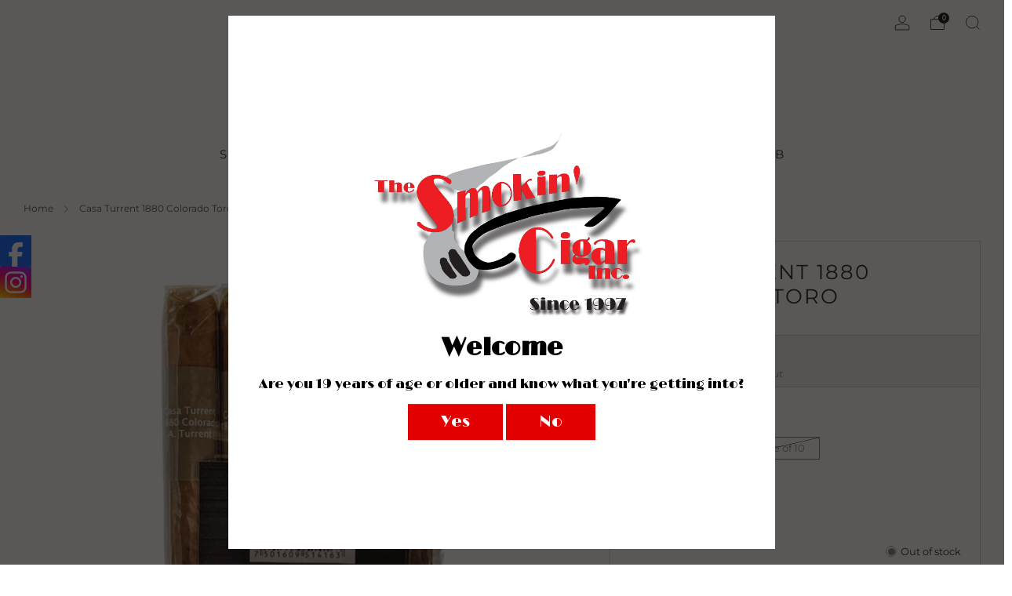

--- FILE ---
content_type: text/html; charset=utf-8
request_url: https://smokincigar.com/products/1880-series-casa-turrent-colorado
body_size: 33730
content:

<!doctype html>
<html class="no-js" lang="en">
  <head>
    <meta charset="utf-8">
    <meta http-equiv="X-UA-Compatible" content="IE=edge,chrome=1">
    <meta
      name="viewport"
      content="width=device-width, initial-scale=1.0, height=device-height, minimum-scale=1.0, maximum-scale=1.0"
    >
    <meta name="theme-color" content="#b61919">

    <!-- Network optimisations -->
<link rel="preconnect" href="//cdn.shopify.com" crossorigin>
<link rel="preconnect" href="//fonts.shopifycdn.com" crossorigin>

<link rel="preload" as="style" href="//smokincigar.com/cdn/shop/t/18/assets/theme-critical.css?v=172435965135898027941705596311"><link rel="preload" as="script" href="//smokincigar.com/cdn/shop/t/18/assets/scrollreveal.min.js?v=163720458850474464051704311417"><link rel="preload" href="//smokincigar.com/cdn/fonts/montserrat/montserrat_n4.81949fa0ac9fd2021e16436151e8eaa539321637.woff2" as="font" type="font/woff2" crossorigin>
<link rel="preload" href="//smokincigar.com/cdn/fonts/montserrat/montserrat_n4.81949fa0ac9fd2021e16436151e8eaa539321637.woff2" as="font" type="font/woff2" crossorigin>
<link rel="canonical" href="https://smokincigar.com/products/1880-series-casa-turrent-colorado">
      <link rel="shortcut icon" href="//smokincigar.com/cdn/shop/files/Logo_HD_Original_No_Background_No_Shadow__png_84c492ab-c5a0-4373-8d44-5aa1feb6be1c.png?crop=center&height=32&v=1630865027&width=32" type="image/png">
    

    <!-- Title and description ================================================== -->
    <title>Casa Turrent 1880 Colorado Toro
&ndash; TSC</title><meta name="description" content="The Colorado is darker and stronger with its Mexican Negro San Andres Colorado wrapper around a Mexican Habano Criollo San Andres binder and Mexican filler."><!-- /snippets/social-meta-tags.liquid -->




<meta property="og:site_name" content="TSC">
<meta property="og:url" content="https://smokincigar.com/products/1880-series-casa-turrent-colorado">
<meta property="og:title" content="Casa Turrent 1880 Colorado Toro">
<meta property="og:type" content="product">
<meta property="og:description" content="The Colorado is darker and stronger with its Mexican Negro San Andres Colorado wrapper around a Mexican Habano Criollo San Andres binder and Mexican filler.">

  <meta property="og:price:amount" content="19.99">
  <meta property="og:price:currency" content="CAD">

<meta property="og:image" content="http://smokincigar.com/cdn/shop/products/CasaTurrent1880ColoradoCigarWB_1200x1200.jpg?v=1679690937"><meta property="og:image" content="http://smokincigar.com/cdn/shop/files/CasaTurrent1880ColoradoPPNOTagWB_1200x1200.jpg?v=1731187977"><meta property="og:image" content="http://smokincigar.com/cdn/shop/products/CasaTurrent18804_1200x1200.jpg?v=1679690937">
<meta property="og:image:secure_url" content="https://smokincigar.com/cdn/shop/products/CasaTurrent1880ColoradoCigarWB_1200x1200.jpg?v=1679690937"><meta property="og:image:secure_url" content="https://smokincigar.com/cdn/shop/files/CasaTurrent1880ColoradoPPNOTagWB_1200x1200.jpg?v=1731187977"><meta property="og:image:secure_url" content="https://smokincigar.com/cdn/shop/products/CasaTurrent18804_1200x1200.jpg?v=1679690937">


<meta name="twitter:card" content="summary_large_image">
<meta name="twitter:title" content="Casa Turrent 1880 Colorado Toro">
<meta name="twitter:description" content="The Colorado is darker and stronger with its Mexican Negro San Andres Colorado wrapper around a Mexican Habano Criollo San Andres binder and Mexican filler.">

    <!-- JS before CSSOM =================================================== -->
    <script type="text/javascript">
      theme = {};
      theme.t = {};
       	theme.t.add_to_cart = 'Add to cart';
         theme.t.sold_out = 'Sold out';
         theme.t.unavailable = 'Unavailable';
         theme.t.regular_price = 'Regular price';
         theme.t.sale_price = 'Sale price';
         theme.t.qty_notice_in_stock = 'In stock';
         theme.t.qty_notice_low_stock = 'Low stock';
         theme.t.qty_notice_sold_out = 'Out of stock';
         theme.t.qty_notice_number_in_stock_html = '<span>[qty]</span> in stock';
         theme.t.qty_notice_number_low_stock_html = 'Only <span>[qty]</span> in stock';
         theme.t.discount_currency = 'Save [discount]';
         theme.t.discount_percentage = 'Save [discount]%';
         theme.t.discount_text = 'On Sale';
         theme.t.unit_price_label = 'Unit price';
         theme.t.unit_price_separator = 'per';
      	theme.t.from_price = 'from';
      	theme.t.cart_item_singular = 'item';
      	theme.t.cart_item_plural = 'items';
      	theme.t.sku = 'SKU';
      theme.map = {};
      theme.money_format = '<span class=money>${{amount}}</span>';
      theme.cart = {};
      theme.map_settings_url="//smokincigar.com/cdn/shop/t/18/assets/map_settings.min.js?v=55973849163231613841704311416";
      theme.cart_type = 'notification';
      theme.cart_ajax = true;
      theme.routes = {
      	rootUrl: "/",
      	rootUrlSlash: "/",
      	cartUrl: "/cart",
      	cartAddUrl: "/cart/add",
      	cartChangeUrl: "/cart/change"
      };
      theme.assets = {
      	plyr: "//smokincigar.com/cdn/shop/t/18/assets/plyr.min.js?v=4209607025050129391704311418",
      	masonry: "//smokincigar.com/cdn/shop/t/18/assets/masonry.min.js?v=52946867241060388171704311417",
      	
      	fecha: "//smokincigar.com/cdn/shop/t/18/assets/fecha.min.js?v=77892649025288305351704311418"
      };
    </script>
    
    <style id="fontsupporttest">
      @font-face {
        font-family: 'font';
        src: url('https://');
      }
    </style>
    <script type="text/javascript">
      function supportsFontFace() {
        function blacklist() {
          var match = /(WebKit|windows phone.+trident)\/(\d+)/i.exec(navigator.userAgent);
          return match && parseInt(match[2], 10) < (match[1] == 'WebKit' ? 533 : 6);
        }
        function hasFontFaceSrc() {
          var style = document.getElementById('fontsupporttest');
          var sheet = style.sheet || style.styleSheet;
          var cssText = sheet
            ? sheet.cssRules && sheet.cssRules[0]
              ? sheet.cssRules[0].cssText
              : sheet.cssText || ''
            : '';
          return /src/i.test(cssText);
        }
        return !blacklist() && hasFontFaceSrc();
      }
      document.documentElement.classList.replace('no-js', 'js');
      if (window.matchMedia('(pointer: coarse)').matches) {
        document.documentElement.classList.add('touchevents');
      } else {
        document.documentElement.classList.add('no-touchevents');
      }
      if (supportsFontFace()) {
        document.documentElement.classList.add('fontface');
      }
    </script>
    <script src="//smokincigar.com/cdn/shop/t/18/assets/jquery.min.js?v=115860211936397945481704311418" defer="defer"></script>
    <script src="//smokincigar.com/cdn/shop/t/18/assets/vendor.min.js?v=178485242231304422351704311418" defer="defer"></script>
    

    <!-- CSS ================================================== -->
    






























<style data-shopify>

:root {
	--color--brand: #b61919;
	--color--brand-dark: #a01616;
	--color--brand-light: #cc1c1c;

	--color--accent: #ff6464;
	--color--accent-dark: #ff4b4b;

	--color--link: #ed7b7b;
	--color--link-dark: #2f0707;

	--color--text: #212121;
	--color--text-light: rgba(33, 33, 33, 0.7);
	--color--text-lighter: rgba(33, 33, 33, 0.55);
	--color--text-lightest: rgba(33, 33, 33, 0.2);
	--color--text-bg: rgba(33, 33, 33, 0.05);

	--color--headings: #212121;
	--color--alt-text: #890000;
	--color--btn: #ffffff;

	--color--product-bg: rgba(0,0,0,0);
	--color--product-sale: #c00000;

	--color--low-stock: #C00000;
	--color--in-stock: #4A9F53;

	--color--title-border: #48c0da;

	--color--drawer-bg: #ffffff;

	--color--bg: #ffffff;
	--color--bg-alpha: rgba(255, 255, 255, 0.8);
	--color--bg-light: #ffffff;
	--color--bg-dark: #f2f2f2;

	--color--drop-shadow: rgba(0, 0, 0, 0.08);

	--color--label-brand: #b61919;
	--color--label-sold_out: #e5e5e5;
	--color--label-discount: #c00000;
	--color--label-new: #e5e5e5;
	--color--label-custom1: #e5e5e5;
	--color--label-custom2: #e5e5e5;

	--color--text-label-brand: #FFFFFF;
	--color--text-label-sold_out: #000000;
	--color--text-label-discount: #FFFFFF;
	--color--text-label-new: #000000;
	--color--text-label-custom_one: #000000;
	--color--text-label-custom_two: #000000;

	--font--size-base: 14.6;
	--font--line-base: 30;

	--font--size-h1: 33;
	--font--size-h2: 26;
	--font--size-h3: 22;
	--font--size-h4: 20;
	--font--size-h5: 18;
	--font--size-h6: 17;

	--font--size-grid: 16;
	--font--size-nav: 15;
	--font--size-mobile-nav: 16;
	--font--size-mega-menu: 15;
	--font--size-product-form-headings: 18;

	--font--body: Montserrat, sans-serif;
	--font--body-style: normal;
  --font--body-weight: 400;

  --font--title: Montserrat, sans-serif;
	--font--title-weight: 400;
	--font--title-style: normal;
	--font--title-space: 2px;
	--font--title-transform: uppercase;
	--font--title-border: 1;
	--font--title-border-size: 3px;

	--font--button: Montserrat, sans-serif;
	--font--button-weight: 400;
	--font--button-style: normal;

	--font--button-space: 2px;
	--font--button-transform: uppercase;
	--font--button-size: 17;
	--font--button-mobile-size: 12px;

	--font--nav-spacing: 36px;

	--checkbox-check-invert: 1;
}
</style>

    <style>@font-face {
  font-family: Montserrat;
  font-weight: 400;
  font-style: normal;
  font-display: swap;
  src: url("//smokincigar.com/cdn/fonts/montserrat/montserrat_n4.81949fa0ac9fd2021e16436151e8eaa539321637.woff2") format("woff2"),
       url("//smokincigar.com/cdn/fonts/montserrat/montserrat_n4.a6c632ca7b62da89c3594789ba828388aac693fe.woff") format("woff");
}

@font-face {
  font-family: Montserrat;
  font-weight: 400;
  font-style: normal;
  font-display: swap;
  src: url("//smokincigar.com/cdn/fonts/montserrat/montserrat_n4.81949fa0ac9fd2021e16436151e8eaa539321637.woff2") format("woff2"),
       url("//smokincigar.com/cdn/fonts/montserrat/montserrat_n4.a6c632ca7b62da89c3594789ba828388aac693fe.woff") format("woff");
}

@font-face {
  font-family: Montserrat;
  font-weight: 700;
  font-style: normal;
  font-display: swap;
  src: url("//smokincigar.com/cdn/fonts/montserrat/montserrat_n7.3c434e22befd5c18a6b4afadb1e3d77c128c7939.woff2") format("woff2"),
       url("//smokincigar.com/cdn/fonts/montserrat/montserrat_n7.5d9fa6e2cae713c8fb539a9876489d86207fe957.woff") format("woff");
}

@font-face {
  font-family: Montserrat;
  font-weight: 400;
  font-style: italic;
  font-display: swap;
  src: url("//smokincigar.com/cdn/fonts/montserrat/montserrat_i4.5a4ea298b4789e064f62a29aafc18d41f09ae59b.woff2") format("woff2"),
       url("//smokincigar.com/cdn/fonts/montserrat/montserrat_i4.072b5869c5e0ed5b9d2021e4c2af132e16681ad2.woff") format("woff");
}

@font-face {
  font-family: Montserrat;
  font-weight: 700;
  font-style: italic;
  font-display: swap;
  src: url("//smokincigar.com/cdn/fonts/montserrat/montserrat_i7.a0d4a463df4f146567d871890ffb3c80408e7732.woff2") format("woff2"),
       url("//smokincigar.com/cdn/fonts/montserrat/montserrat_i7.f6ec9f2a0681acc6f8152c40921d2a4d2e1a2c78.woff") format("woff");
}

</style>

<link rel="stylesheet" href="//smokincigar.com/cdn/shop/t/18/assets/theme-critical.css?v=172435965135898027941705596311">

<link rel="preload" href="//smokincigar.com/cdn/shop/t/18/assets/theme.css?v=130736250747476409261705596310" as="style" onload="this.onload=null;this.rel='stylesheet'">
<noscript><link rel="stylesheet" href="//smokincigar.com/cdn/shop/t/18/assets/theme.css?v=130736250747476409261705596310"></noscript>
<script>
	/*! loadCSS rel=preload polyfill. [c]2017 Filament Group, Inc. MIT License */
	(function(w){"use strict";if(!w.loadCSS){w.loadCSS=function(){}}var rp=loadCSS.relpreload={};rp.support=(function(){var ret;try{ret=w.document.createElement("link").relList.supports("preload")}catch(e){ret=false}return function(){return ret}})();rp.bindMediaToggle=function(link){var finalMedia=link.media||"all";function enableStylesheet(){if(link.addEventListener){link.removeEventListener("load",enableStylesheet)}else if(link.attachEvent){link.detachEvent("onload",enableStylesheet)}link.setAttribute("onload",null);link.media=finalMedia}if(link.addEventListener){link.addEventListener("load",enableStylesheet)}else if(link.attachEvent){link.attachEvent("onload",enableStylesheet)}setTimeout(function(){link.rel="stylesheet";link.media="only x"});setTimeout(enableStylesheet,3000)};rp.poly=function(){if(rp.support()){return}var links=w.document.getElementsByTagName("link");for(var i=0;i<links.length;i+=1){var link=links[i];if(link.rel==="preload"&&link.getAttribute("as")==="style"&&!link.getAttribute("data-loadcss")){link.setAttribute("data-loadcss",true);rp.bindMediaToggle(link)}}};if(!rp.support()){rp.poly();var run=w.setInterval(rp.poly,500);if(w.addEventListener){w.addEventListener("load",function(){rp.poly();w.clearInterval(run)})}else if(w.attachEvent){w.attachEvent("onload",function(){rp.poly();w.clearInterval(run)})}}if(typeof exports!=="undefined"){exports.loadCSS=loadCSS}else{w.loadCSS=loadCSS}}(typeof global!=="undefined"?global:this));
</script>

    <!-- JS after CSSOM=================================================== -->
    
    <script type="module">
      import { produce } from "//smokincigar.com/cdn/shop/t/18/assets/immer.lib.js?v=92186276450340095451704311417";
      import { createStore } from "//smokincigar.com/cdn/shop/t/18/assets/zustand-vanilla.lib.js?v=93085296086090749921704311418";
      import Cookies from "//smokincigar.com/cdn/shop/t/18/assets/js-cookie.lib.js?v=114704338990696736151704311418";

      window.theme.lib = {
        Cookies,
      };

      window.theme.cart = {
        functions: {
          produce: produce,
          createStore: createStore,
        },
      };
    </script>
    <script src="//smokincigar.com/cdn/shop/t/18/assets/cart-store.js?v=169171967427512002621704311417" type="module"></script>
    <script src="//smokincigar.com/cdn/shop/t/18/assets/quantity-input.js?v=167758851358000206601704311417" type="module"></script>
    <script src="//smokincigar.com/cdn/shop/t/18/assets/product-form.js?v=166760770228120350161704311416" type="module"></script>
    <script src="//smokincigar.com/cdn/shop/t/18/assets/cart-link.js?v=53834366512873149321704311417" type="module"></script>
    <script src="//smokincigar.com/cdn/shop/t/18/assets/cart-components.js?v=176371389469832383791705596310" type="module"></script>
<script src="//smokincigar.com/cdn/shop/t/18/assets/lottie.lib.js?v=56436162596295492921704311417" defer="defer"></script><script src="//smokincigar.com/cdn/shop/t/18/assets/cart-free-shipping-bar.js?v=15473973110761128061704311418" type="module"></script><script src="//smokincigar.com/cdn/shop/t/18/assets/product-cards.js?v=95433487432679716541704311417" type="module"></script>

    <script src="//smokincigar.com/cdn/shop/t/18/assets/theme.min.js?v=62980356216577495901704311418" defer="defer"></script>
    <script src="//smokincigar.com/cdn/shop/t/18/assets/custom.js?v=152733329445290166911704311417" defer="defer"></script><script src="//smokincigar.com/cdn/shop/t/18/assets/details-disclosure.js?v=96430930583685380661704311418" defer="defer"></script>
    <script src="//smokincigar.com/cdn/shop/t/18/assets/header-details-disclosure.js?v=48862031563158802431704311418" defer="defer"></script>
    <script src="//smokincigar.com/cdn/shop/t/18/assets/nested-menu.js?v=98653082698297721091704311418" defer="defer"></script>
    <script src="//smokincigar.com/cdn/shop/t/18/assets/product-interactive-options.js?v=152201463464793350461704311416" type="module"></script>

    

    
      <script src="//smokincigar.com/cdn/shop/t/18/assets/scrollreveal.min.js?v=163720458850474464051704311417"></script>
    
    

    <!-- Header hook for plugins ================================================== -->
    <script>window.performance && window.performance.mark && window.performance.mark('shopify.content_for_header.start');</script><meta name="facebook-domain-verification" content="vi2g9tqpjc5btxwci4z1tryanj5re6">
<meta name="facebook-domain-verification" content="0yawios1rfne5f918k4eyprm0o5jvj">
<meta name="google-site-verification" content="9BOnS_tbd9iLgFvTS5q-kgk_nROq2dRI2RZHpanuN6Q">
<meta id="shopify-digital-wallet" name="shopify-digital-wallet" content="/7004422259/digital_wallets/dialog">
<link rel="alternate" type="application/json+oembed" href="https://smokincigar.com/products/1880-series-casa-turrent-colorado.oembed">
<script async="async" src="/checkouts/internal/preloads.js?locale=en-CA"></script>
<script id="shopify-features" type="application/json">{"accessToken":"3e8be2fd82876a1499b775f89ad263f5","betas":["rich-media-storefront-analytics"],"domain":"smokincigar.com","predictiveSearch":true,"shopId":7004422259,"locale":"en"}</script>
<script>var Shopify = Shopify || {};
Shopify.shop = "smokin-cigar.myshopify.com";
Shopify.locale = "en";
Shopify.currency = {"active":"CAD","rate":"1.0"};
Shopify.country = "CA";
Shopify.theme = {"name":"Venue 8Jan","id":127410569331,"schema_name":"Venue","schema_version":"11.0.3","theme_store_id":836,"role":"main"};
Shopify.theme.handle = "null";
Shopify.theme.style = {"id":null,"handle":null};
Shopify.cdnHost = "smokincigar.com/cdn";
Shopify.routes = Shopify.routes || {};
Shopify.routes.root = "/";</script>
<script type="module">!function(o){(o.Shopify=o.Shopify||{}).modules=!0}(window);</script>
<script>!function(o){function n(){var o=[];function n(){o.push(Array.prototype.slice.apply(arguments))}return n.q=o,n}var t=o.Shopify=o.Shopify||{};t.loadFeatures=n(),t.autoloadFeatures=n()}(window);</script>
<script id="shop-js-analytics" type="application/json">{"pageType":"product"}</script>
<script defer="defer" async type="module" src="//smokincigar.com/cdn/shopifycloud/shop-js/modules/v2/client.init-shop-cart-sync_BApSsMSl.en.esm.js"></script>
<script defer="defer" async type="module" src="//smokincigar.com/cdn/shopifycloud/shop-js/modules/v2/chunk.common_CBoos6YZ.esm.js"></script>
<script type="module">
  await import("//smokincigar.com/cdn/shopifycloud/shop-js/modules/v2/client.init-shop-cart-sync_BApSsMSl.en.esm.js");
await import("//smokincigar.com/cdn/shopifycloud/shop-js/modules/v2/chunk.common_CBoos6YZ.esm.js");

  window.Shopify.SignInWithShop?.initShopCartSync?.({"fedCMEnabled":true,"windoidEnabled":true});

</script>
<script>(function() {
  var isLoaded = false;
  function asyncLoad() {
    if (isLoaded) return;
    isLoaded = true;
    var urls = ["https:\/\/cloudsearch-1f874.kxcdn.com\/shopify.js?widgetDisabled=1\u0026filtersEnabled=1\u0026shop=smokin-cigar.myshopify.com","https:\/\/tnc-app.herokuapp.com\/get_script\/8af5f964a92b11ebb8a7dea339e9f24c.js?v=618525\u0026shop=smokin-cigar.myshopify.com","https:\/\/client.lifteragecheck.com\/js\/age.js?shop=smokin-cigar.myshopify.com"];
    for (var i = 0; i < urls.length; i++) {
      var s = document.createElement('script');
      s.type = 'text/javascript';
      s.async = true;
      s.src = urls[i];
      var x = document.getElementsByTagName('script')[0];
      x.parentNode.insertBefore(s, x);
    }
  };
  if(window.attachEvent) {
    window.attachEvent('onload', asyncLoad);
  } else {
    window.addEventListener('load', asyncLoad, false);
  }
})();</script>
<script id="__st">var __st={"a":7004422259,"offset":-18000,"reqid":"6fb38d1c-8bed-4cd8-ae3d-119b74da2c56-1768912151","pageurl":"smokincigar.com\/products\/1880-series-casa-turrent-colorado","u":"d37b52daea24","p":"product","rtyp":"product","rid":4564921188467};</script>
<script>window.ShopifyPaypalV4VisibilityTracking = true;</script>
<script id="captcha-bootstrap">!function(){'use strict';const t='contact',e='account',n='new_comment',o=[[t,t],['blogs',n],['comments',n],[t,'customer']],c=[[e,'customer_login'],[e,'guest_login'],[e,'recover_customer_password'],[e,'create_customer']],r=t=>t.map((([t,e])=>`form[action*='/${t}']:not([data-nocaptcha='true']) input[name='form_type'][value='${e}']`)).join(','),a=t=>()=>t?[...document.querySelectorAll(t)].map((t=>t.form)):[];function s(){const t=[...o],e=r(t);return a(e)}const i='password',u='form_key',d=['recaptcha-v3-token','g-recaptcha-response','h-captcha-response',i],f=()=>{try{return window.sessionStorage}catch{return}},m='__shopify_v',_=t=>t.elements[u];function p(t,e,n=!1){try{const o=window.sessionStorage,c=JSON.parse(o.getItem(e)),{data:r}=function(t){const{data:e,action:n}=t;return t[m]||n?{data:e,action:n}:{data:t,action:n}}(c);for(const[e,n]of Object.entries(r))t.elements[e]&&(t.elements[e].value=n);n&&o.removeItem(e)}catch(o){console.error('form repopulation failed',{error:o})}}const l='form_type',E='cptcha';function T(t){t.dataset[E]=!0}const w=window,h=w.document,L='Shopify',v='ce_forms',y='captcha';let A=!1;((t,e)=>{const n=(g='f06e6c50-85a8-45c8-87d0-21a2b65856fe',I='https://cdn.shopify.com/shopifycloud/storefront-forms-hcaptcha/ce_storefront_forms_captcha_hcaptcha.v1.5.2.iife.js',D={infoText:'Protected by hCaptcha',privacyText:'Privacy',termsText:'Terms'},(t,e,n)=>{const o=w[L][v],c=o.bindForm;if(c)return c(t,g,e,D).then(n);var r;o.q.push([[t,g,e,D],n]),r=I,A||(h.body.append(Object.assign(h.createElement('script'),{id:'captcha-provider',async:!0,src:r})),A=!0)});var g,I,D;w[L]=w[L]||{},w[L][v]=w[L][v]||{},w[L][v].q=[],w[L][y]=w[L][y]||{},w[L][y].protect=function(t,e){n(t,void 0,e),T(t)},Object.freeze(w[L][y]),function(t,e,n,w,h,L){const[v,y,A,g]=function(t,e,n){const i=e?o:[],u=t?c:[],d=[...i,...u],f=r(d),m=r(i),_=r(d.filter((([t,e])=>n.includes(e))));return[a(f),a(m),a(_),s()]}(w,h,L),I=t=>{const e=t.target;return e instanceof HTMLFormElement?e:e&&e.form},D=t=>v().includes(t);t.addEventListener('submit',(t=>{const e=I(t);if(!e)return;const n=D(e)&&!e.dataset.hcaptchaBound&&!e.dataset.recaptchaBound,o=_(e),c=g().includes(e)&&(!o||!o.value);(n||c)&&t.preventDefault(),c&&!n&&(function(t){try{if(!f())return;!function(t){const e=f();if(!e)return;const n=_(t);if(!n)return;const o=n.value;o&&e.removeItem(o)}(t);const e=Array.from(Array(32),(()=>Math.random().toString(36)[2])).join('');!function(t,e){_(t)||t.append(Object.assign(document.createElement('input'),{type:'hidden',name:u})),t.elements[u].value=e}(t,e),function(t,e){const n=f();if(!n)return;const o=[...t.querySelectorAll(`input[type='${i}']`)].map((({name:t})=>t)),c=[...d,...o],r={};for(const[a,s]of new FormData(t).entries())c.includes(a)||(r[a]=s);n.setItem(e,JSON.stringify({[m]:1,action:t.action,data:r}))}(t,e)}catch(e){console.error('failed to persist form',e)}}(e),e.submit())}));const S=(t,e)=>{t&&!t.dataset[E]&&(n(t,e.some((e=>e===t))),T(t))};for(const o of['focusin','change'])t.addEventListener(o,(t=>{const e=I(t);D(e)&&S(e,y())}));const B=e.get('form_key'),M=e.get(l),P=B&&M;t.addEventListener('DOMContentLoaded',(()=>{const t=y();if(P)for(const e of t)e.elements[l].value===M&&p(e,B);[...new Set([...A(),...v().filter((t=>'true'===t.dataset.shopifyCaptcha))])].forEach((e=>S(e,t)))}))}(h,new URLSearchParams(w.location.search),n,t,e,['guest_login'])})(!0,!0)}();</script>
<script integrity="sha256-4kQ18oKyAcykRKYeNunJcIwy7WH5gtpwJnB7kiuLZ1E=" data-source-attribution="shopify.loadfeatures" defer="defer" src="//smokincigar.com/cdn/shopifycloud/storefront/assets/storefront/load_feature-a0a9edcb.js" crossorigin="anonymous"></script>
<script data-source-attribution="shopify.dynamic_checkout.dynamic.init">var Shopify=Shopify||{};Shopify.PaymentButton=Shopify.PaymentButton||{isStorefrontPortableWallets:!0,init:function(){window.Shopify.PaymentButton.init=function(){};var t=document.createElement("script");t.src="https://smokincigar.com/cdn/shopifycloud/portable-wallets/latest/portable-wallets.en.js",t.type="module",document.head.appendChild(t)}};
</script>
<script data-source-attribution="shopify.dynamic_checkout.buyer_consent">
  function portableWalletsHideBuyerConsent(e){var t=document.getElementById("shopify-buyer-consent"),n=document.getElementById("shopify-subscription-policy-button");t&&n&&(t.classList.add("hidden"),t.setAttribute("aria-hidden","true"),n.removeEventListener("click",e))}function portableWalletsShowBuyerConsent(e){var t=document.getElementById("shopify-buyer-consent"),n=document.getElementById("shopify-subscription-policy-button");t&&n&&(t.classList.remove("hidden"),t.removeAttribute("aria-hidden"),n.addEventListener("click",e))}window.Shopify?.PaymentButton&&(window.Shopify.PaymentButton.hideBuyerConsent=portableWalletsHideBuyerConsent,window.Shopify.PaymentButton.showBuyerConsent=portableWalletsShowBuyerConsent);
</script>
<script>
  function portableWalletsCleanup(e){e&&e.src&&console.error("Failed to load portable wallets script "+e.src);var t=document.querySelectorAll("shopify-accelerated-checkout .shopify-payment-button__skeleton, shopify-accelerated-checkout-cart .wallet-cart-button__skeleton"),e=document.getElementById("shopify-buyer-consent");for(let e=0;e<t.length;e++)t[e].remove();e&&e.remove()}function portableWalletsNotLoadedAsModule(e){e instanceof ErrorEvent&&"string"==typeof e.message&&e.message.includes("import.meta")&&"string"==typeof e.filename&&e.filename.includes("portable-wallets")&&(window.removeEventListener("error",portableWalletsNotLoadedAsModule),window.Shopify.PaymentButton.failedToLoad=e,"loading"===document.readyState?document.addEventListener("DOMContentLoaded",window.Shopify.PaymentButton.init):window.Shopify.PaymentButton.init())}window.addEventListener("error",portableWalletsNotLoadedAsModule);
</script>

<script type="module" src="https://smokincigar.com/cdn/shopifycloud/portable-wallets/latest/portable-wallets.en.js" onError="portableWalletsCleanup(this)" crossorigin="anonymous"></script>
<script nomodule>
  document.addEventListener("DOMContentLoaded", portableWalletsCleanup);
</script>

<link id="shopify-accelerated-checkout-styles" rel="stylesheet" media="screen" href="https://smokincigar.com/cdn/shopifycloud/portable-wallets/latest/accelerated-checkout-backwards-compat.css" crossorigin="anonymous">
<style id="shopify-accelerated-checkout-cart">
        #shopify-buyer-consent {
  margin-top: 1em;
  display: inline-block;
  width: 100%;
}

#shopify-buyer-consent.hidden {
  display: none;
}

#shopify-subscription-policy-button {
  background: none;
  border: none;
  padding: 0;
  text-decoration: underline;
  font-size: inherit;
  cursor: pointer;
}

#shopify-subscription-policy-button::before {
  box-shadow: none;
}

      </style>

<script>window.performance && window.performance.mark && window.performance.mark('shopify.content_for_header.end');</script>
  <!-- BEGIN app block: shopify://apps/vitals/blocks/app-embed/aeb48102-2a5a-4f39-bdbd-d8d49f4e20b8 --><link rel="preconnect" href="https://appsolve.io/" /><link rel="preconnect" href="https://cdn-sf.vitals.app/" /><script data-ver="58" id="vtlsAebData" class="notranslate">window.vtlsLiquidData = window.vtlsLiquidData || {};window.vtlsLiquidData.buildId = 56366;

window.vtlsLiquidData.apiHosts = {
	...window.vtlsLiquidData.apiHosts,
	"1": "https://appsolve.io"
};
	window.vtlsLiquidData.moduleSettings = {"4":{"487":"13","488":"ff0000","673":false,"975":true,"976":true,"980":"{}"},"5":[],"8":[],"9":[],"10":{"66":"circle","67":"ffffff","68":"none","69":"left","70":2,"71":"ff0101"},"12":{"29":true,"30":true,"31":true,"32":true,"108":true},"14":{"45":6,"46":8,"47":10,"48":12,"49":8,"51":true,"52":true,"112":"dark","113":"bottom","198":"333e40","199":"eeeeee","200":"ffd700","201":"cccccc","202":"cccccc","203":14,"205":13,"206":460,"207":9,"222":false,"223":true,"353":"from","354":"purchased","355":"Someone","419":"second","420":"seconds","421":"minute","422":"minutes","423":"hour","424":"hours","433":"ago","458":"","474":"abstract","475":"square","490":false,"497":"added to cart","498":false,"499":false,"500":10,"501":"##count## people added this product to cart today:","515":"San Francisco, CA","557":false,"589":"00a332","799":60,"802":1,"807":"day","808":"days"},"15":{"37":"color","38":"Checkout safely using your preferred payment method","63":"2120bb","64":"american_express,mastercard,visa","65":"left","78":20,"79":20,"920":"{}"},"17":{"41":"flash","42":"hover","43":10},"22":{"165":true,"193":"f31212","234":"Customers who bought this also bought","238":"left","323":"From","325":"Add to Cart","342":false,"406":false,"445":"Out of stock","486":"","856":"ffffff","857":"f6f6f6","858":"4f4f4f","960":"{\"productTitle\":{\"traits\":{\"fontWeight\":{\"default\":\"600\"}}}}","1015":1,"1017":1,"1019":true,"1022":true},"23":{"91":"{\"Facebook\":\"https:\/\/www.facebook.com\/thesmokincigarbayview\",\"Instagram\":\"https:\/\/www.instagram.com\/smokincigar\/\"}","114":"left","135":true,"240":300},"31":[],"33":{"187":1,"188":"h1","241":false,"242":false,"272":"auto","413":"Notes","414":true,"485":"{{ stars }} ({{ totalReviews }})","811":"222222","812":"dedede","813":"ffffff","814":"222222","815":"ffffff","816":"ffffff","817":"222222","818":"dedede","819":"f1f2f6","820":"222222","821":"ffffff","823":"f1f1f1","824":"8d8d8d","825":"333333","826":"ffffff","827":"0a3d62","828":"222222","829":"ededed","830":"ffffff","831":"222222","832":"222222","833":"ededed","834":"ffffff","835":"222222","837":"ffffff","838":"dddddd","839":"222222","979":"{}"},"34":{"184":true,"192":true,"233":"Recently Viewed","237":"left","254":"f31212","324":"Add to Cart","343":false,"405":false,"439":"From","444":"Out of stock","853":"ffffff","854":"f6f6f6","855":"4f4f4f","957":"{\"productTitle\":{\"traits\":{\"fontWeight\":{\"default\":\"600\"}}}}","1016":1,"1018":1,"1020":true,"1027":true},"46":{"368":"Only {{ stock }} units left in stock","369":10,"370":false,"371":"Hurry! Inventory is running low.","372":"333333","373":"e1e1e1","374":"ff3d12","375":"edd728","909":"{\"message\": {\"traits\": {\"color\": {\"default\": \"#ffffff\"}}}}","1087":0},"48":{"469":false,"491":true,"588":true,"595":true,"603":"","605":"","606":"","781":true,"783":1,"876":0,"1076":true,"1105":0,"1198":false},"53":{"636":"4b8e15","637":"ffffff","638":0,"639":5,"640":"You save:","642":"Out of stock","643":"This item:","644":"Total Price:","645":true,"646":"Add to cart","647":"for","648":"with","649":"off","650":"each","651":"Buy","652":"Subtotal","653":"Discount","654":"Old price","655":0,"656":0,"657":0,"658":0,"659":"ffffff","660":14,"661":"center","671":"000000","702":"Quantity","731":"and","733":0,"734":"362e94","735":"8e86ed","736":true,"737":true,"738":true,"739":"right","740":60,"741":"Free of charge","742":"Free","743":"Claim gift","744":"1,2,4,5","750":"Gift","762":"Discount","763":false,"773":"Your product has been added to the cart.","786":"save","848":"ffffff","849":"f6f6f6","850":"4f4f4f","851":"Per item:","895":"eceeef","1007":"Pick another","1010":"{}","1012":true,"1028":"Other customers loved this offer","1029":"Add to order\t","1030":"Added to order","1031":"Check out","1032":1,"1033":"{}","1035":"See more","1036":"See less","1037":"{}","1077":"%","1083":"Check out","1085":100,"1086":"cd1900","1091":10,"1092":1,"1093":"{}","1164":"Free shipping","1188":"light","1190":"center","1191":"light","1192":"square"},"59":{"929":"Notify when available","930":"Notify me when back in stock","931":"Enter your contact information below to receive a notification as soon as the desired product is back in stock.","932":"","933":"Notify me when available","934":"stop_selling","947":"{}","981":false,"983":"E-mail","984":"Invalid email address","985":"Thank you for subscribing","986":"You are all set to receive a notification as soon as the product becomes available again.","987":"SMS","988":"Something went wrong","989":"Please try to subscribe again.","991":"Invalid phone number","993":"Phone number","1006":"Phone number should contain only digits","1106":false}};

window.vtlsLiquidData.shopThemeName = "Venue";window.vtlsLiquidData.settingTranslation = {"15":{"38":{"en":"Checkout safely using your preferred payment method"}},"34":{"233":{"en":"Recently Viewed"},"324":{"en":"Add to Cart"},"439":{"en":"From"},"444":{"en":"Out of stock"}},"22":{"234":{"en":"Customers who bought this also bought"},"323":{"en":"From"},"325":{"en":"Add to Cart"},"445":{"en":"Out of stock"}},"14":{"353":{"en":"from"},"354":{"en":"purchased"},"355":{"en":"Someone"},"419":{"en":"second"},"420":{"en":"seconds"},"421":{"en":"minute"},"422":{"en":"minutes"},"423":{"en":"hour"},"424":{"en":"hours"},"433":{"en":"ago"},"497":{"en":"added to cart"},"501":{"en":"##count## people added this product to cart today:"},"515":{"en":"San Francisco, CA"},"808":{"en":"days"},"807":{"en":"day"}},"46":{"368":{"en":"Only {{ stock }} units left in stock"},"371":{"en":"Hurry! Inventory is running low."}},"47":{"392":{"en":"Check out our Instagram"},"393":{"en":""},"402":{"en":"Follow"}},"33":{"413":{"en":"Notes"},"485":{"en":"{{ stars }} ({{ totalReviews }})"}},"53":{"640":{"en":"You save:"},"642":{"en":"Out of stock"},"643":{"en":"This item:"},"644":{"en":"Total Price:"},"646":{"en":"Add to cart"},"647":{"en":"for"},"648":{"en":"with"},"649":{"en":"off"},"650":{"en":"each"},"651":{"en":"Buy"},"652":{"en":"Subtotal"},"653":{"en":"Discount"},"654":{"en":"Old price"},"702":{"en":"Quantity"},"731":{"en":"and"},"741":{"en":"Free of charge"},"742":{"en":"Free"},"743":{"en":"Claim gift"},"750":{"en":"Gift"},"762":{"en":"Discount"},"773":{"en":"Your product has been added to the cart."},"786":{"en":"save"},"851":{"en":"Per item:"},"1007":{"en":"Pick another"},"1028":{"en":"Other customers loved this offer"},"1029":{"en":"Add to order\t"},"1030":{"en":"Added to order"},"1031":{"en":"Check out"},"1035":{"en":"See more"},"1036":{"en":"See less"},"1083":{"en":"Check out"},"1164":{"en":"Free shipping"},"1167":{"en":"Unavailable"}},"59":{"929":{"en":"Notify when available"},"930":{"en":"Notify me when back in stock"},"931":{"en":"Enter your contact information below to receive a notification as soon as the desired product is back in stock."},"932":{"en":""},"933":{"en":"Notify me when available"},"985":{"en":"Thank you for subscribing"},"986":{"en":"You are all set to receive a notification as soon as the product becomes available again."},"987":{"en":"SMS"},"988":{"en":"Something went wrong"},"989":{"en":"Please try to subscribe again."},"983":{"en":"E-mail"},"984":{"en":"Invalid email address"},"991":{"en":"Invalid phone number"},"993":{"en":"Phone number"},"1006":{"en":"Phone number should contain only digits"}}};window.vtlsLiquidData.modulePlacements = {"47":{"2":{"1":{"location":"shopify-section-featured-collections","locator":"after"}}}};window.vtlsLiquidData.descriptionTab={"has_general_or_collection_tabs":true,"product_ids_with_tabs":[],"tabs":[{"id":35884,"timestamp":1707423390,"type":"collection","itemIds":["50957680755","157341352051","156921659507"]},{"id":35897,"timestamp":1712507194,"type":"general","itemIds":[""]}]};window.vtlsLiquidData.ubOfferTypes={"1":[1,2]};window.vtlsLiquidData.shopSettings={};window.vtlsLiquidData.shopSettings.cartType="notification";window.vtlsLiquidData.spat="c0824d9495cef65b08b4d90c979f642f";window.vtlsLiquidData.shopInfo={id:7004422259,domain:"smokincigar.com",shopifyDomain:"smokin-cigar.myshopify.com",primaryLocaleIsoCode: "en",defaultCurrency:"CAD",enabledCurrencies:["CAD"],moneyFormat:"\u003cspan class=money\u003e${{amount}}\u003c\/span\u003e",moneyWithCurrencyFormat:"\u003cspan class=money\u003e${{amount}} CAD\u003c\/span\u003e",appId:"1",appName:"Vitals",};window.vtlsLiquidData.acceptedScopes = {"1":[26,25,27,28,29,30,31,32,33,34,35,36,37,38,22,2,8,14,20,24,16,18,10,13,21,4,11,1,7,3,19,23,15,17,9,12,49,51,46,47,50,52,48,53]};window.vtlsLiquidData.product = {"id": 4564921188467,"available": false,"title": "Casa Turrent 1880 Colorado Toro","handle": "1880-series-casa-turrent-colorado","vendor": "Casa Turrent","type": "Cigar","tags": ["Casa Turrent","Mexico","Toro","Well Aged Tobacco"],"description": "1","featured_image":{"src": "//smokincigar.com/cdn/shop/products/CasaTurrent1880ColoradoCigarWB.jpg?v=1679690937","aspect_ratio": "1.2128869235628554"},"collectionIds": [260586733683,260586766451,156921659507],"variants": [{"id": 32165476499571,"title": "Single Cigar","option1": "Single Cigar","option2": null,"option3": null,"price": 1999,"compare_at_price": null,"available": false,"image":{"src": "//smokincigar.com/cdn/shop/files/CasaTurrent1880ColoradoPPNOTagWB.jpg?v=1731187977","alt": "Casa Turrent 1880 Colorado Toro","aspect_ratio": 1.0},"featured_media_id":24897330937971,"is_preorderable":0,"is_inventory_tracked":true,"has_inventory":false,"inventory_quantity": 0},{"id": 32165476532339,"title": "Bundle of 10","option1": "Bundle of 10","option2": null,"option3": null,"price": 19990,"compare_at_price": null,"available": false,"image":{"src": "//smokincigar.com/cdn/shop/files/CasaTurrent1880ColoradoPPNOTagWB.jpg?v=1731187977","alt": "Casa Turrent 1880 Colorado Toro","aspect_ratio": 1.0},"featured_media_id":24897330937971,"is_preorderable":0,"is_inventory_tracked":true,"has_inventory":false,"inventory_quantity": 0}],"options": [{"name": "Title"}],"metafields": {"reviews": {}}};window.vtlsLiquidData.cacheKeys = [0,1768498689,1767212603,1751269805,0,1754483544,0,0 ];</script><script id="vtlsAebDynamicFunctions" class="notranslate">window.vtlsLiquidData = window.vtlsLiquidData || {};window.vtlsLiquidData.dynamicFunctions = ({$,vitalsGet,vitalsSet,VITALS_GET_$_DESCRIPTION,VITALS_GET_$_END_SECTION,VITALS_GET_$_ATC_FORM,VITALS_GET_$_ATC_BUTTON,submit_button,form_add_to_cart,cartItemVariantId,VITALS_EVENT_CART_UPDATED,VITALS_EVENT_DISCOUNTS_LOADED,VITALS_EVENT_RENDER_CAROUSEL_STARS,VITALS_EVENT_RENDER_COLLECTION_STARS,VITALS_EVENT_SMART_BAR_RENDERED,VITALS_EVENT_SMART_BAR_CLOSED,VITALS_EVENT_TABS_RENDERED,VITALS_EVENT_VARIANT_CHANGED,VITALS_EVENT_ATC_BUTTON_FOUND,VITALS_IS_MOBILE,VITALS_PAGE_TYPE,VITALS_APPEND_CSS,VITALS_HOOK__CAN_EXECUTE_CHECKOUT,VITALS_HOOK__GET_CUSTOM_CHECKOUT_URL_PARAMETERS,VITALS_HOOK__GET_CUSTOM_VARIANT_SELECTOR,VITALS_HOOK__GET_IMAGES_DEFAULT_SIZE,VITALS_HOOK__ON_CLICK_CHECKOUT_BUTTON,VITALS_HOOK__DONT_ACCELERATE_CHECKOUT,VITALS_HOOK__ON_ATC_STAY_ON_THE_SAME_PAGE,VITALS_HOOK__CAN_EXECUTE_ATC,VITALS_FLAG__IGNORE_VARIANT_ID_FROM_URL,VITALS_FLAG__UPDATE_ATC_BUTTON_REFERENCE,VITALS_FLAG__UPDATE_CART_ON_CHECKOUT,VITALS_FLAG__USE_CAPTURE_FOR_ATC_BUTTON,VITALS_FLAG__USE_FIRST_ATC_SPAN_FOR_PRE_ORDER,VITALS_FLAG__USE_HTML_FOR_STICKY_ATC_BUTTON,VITALS_FLAG__STOP_EXECUTION,VITALS_FLAG__USE_CUSTOM_COLLECTION_FILTER_DROPDOWN,VITALS_FLAG__PRE_ORDER_START_WITH_OBSERVER,VITALS_FLAG__PRE_ORDER_OBSERVER_DELAY,VITALS_FLAG__ON_CHECKOUT_CLICK_USE_CAPTURE_EVENT,handle,}) => {return {"147": {"location":"form","locator":"after"},"149": {"location":"description","locator":"after"},"154": {"location":"product_end","locator":"prepend"},"215": {"location":"product_end","locator":"append"},"376": {"location":"form","locator":"after"},"686": {"location":"description","locator":"before"},"693": {"location":"form","locator":"before"},};};</script><script id="vtlsAebDocumentInjectors" class="notranslate">window.vtlsLiquidData = window.vtlsLiquidData || {};window.vtlsLiquidData.documentInjectors = ({$,vitalsGet,vitalsSet,VITALS_IS_MOBILE,VITALS_APPEND_CSS}) => {const documentInjectors = {};documentInjectors["1"]={};documentInjectors["1"]["d"]=[];documentInjectors["1"]["d"]["0"]={};documentInjectors["1"]["d"]["0"]["a"]=null;documentInjectors["1"]["d"]["0"]["s"]=".product-single__description.rte";documentInjectors["1"]["d"]["1"]={};documentInjectors["1"]["d"]["1"]["a"]=[];documentInjectors["1"]["d"]["1"]["s"]=".product-single__box__block--description";documentInjectors["1"]["d"]["2"]={};documentInjectors["1"]["d"]["2"]["a"]=null;documentInjectors["1"]["d"]["2"]["s"]=".product-single__content-text";documentInjectors["2"]={};documentInjectors["2"]["d"]=[];documentInjectors["2"]["d"]["0"]={};documentInjectors["2"]["d"]["0"]["a"]={"l":"after"};documentInjectors["2"]["d"]["0"]["s"]="div.product";documentInjectors["2"]["d"]["1"]={};documentInjectors["2"]["d"]["1"]["a"]={"l":"after"};documentInjectors["2"]["d"]["1"]["s"]="main.main-content \u003e div#shopify-section-product-template \u003e div#ProductSection-product-template \u003e .product-single";documentInjectors["2"]["d"]["2"]={};documentInjectors["2"]["d"]["2"]["a"]={"e":"grid__item","l":"after"};documentInjectors["2"]["d"]["2"]["s"]="#PageContainer \u003e main.main-content";documentInjectors["2"]["d"]["3"]={};documentInjectors["2"]["d"]["3"]["a"]={"l":"after"};documentInjectors["2"]["d"]["3"]["s"]="main.main-content \u003e .wrapper \u003e #shopify-section-product-template \u003e #ProductSection--product-template \u003e .product-single";documentInjectors["2"]["d"]["4"]={};documentInjectors["2"]["d"]["4"]["a"]={"l":"after"};documentInjectors["2"]["d"]["4"]["s"]=".product-single";documentInjectors["12"]={};documentInjectors["12"]["d"]=[];documentInjectors["12"]["d"]["0"]={};documentInjectors["12"]["d"]["0"]["a"]=[];documentInjectors["12"]["d"]["0"]["s"]="form[action*=\"\/cart\/add\"]:visible:not([id*=\"product-form-installment\"]):not([id*=\"product-installment-form\"]):not(.vtls-exclude-atc-injector *)";documentInjectors["12"]["d"]["1"]={};documentInjectors["12"]["d"]["1"]["a"]=null;documentInjectors["12"]["d"]["1"]["s"]="form.product-form";documentInjectors["11"]={};documentInjectors["11"]["d"]=[];documentInjectors["11"]["d"]["0"]={};documentInjectors["11"]["d"]["0"]["a"]={"ctx":"inside","last":false};documentInjectors["11"]["d"]["0"]["s"]="[type=\"submit\"]:not(.swym-button)";documentInjectors["11"]["d"]["1"]={};documentInjectors["11"]["d"]["1"]["a"]={"ctx":"inside","last":false};documentInjectors["11"]["d"]["1"]["s"]="[name=\"add\"]:not(.swym-button)";return documentInjectors;};</script><script id="vtlsAebBundle" src="https://cdn-sf.vitals.app/assets/js/bundle-a4d02c620db24a6b8995b5296c296c59.js" async></script>

<!-- END app block --><link href="https://monorail-edge.shopifysvc.com" rel="dns-prefetch">
<script>(function(){if ("sendBeacon" in navigator && "performance" in window) {try {var session_token_from_headers = performance.getEntriesByType('navigation')[0].serverTiming.find(x => x.name == '_s').description;} catch {var session_token_from_headers = undefined;}var session_cookie_matches = document.cookie.match(/_shopify_s=([^;]*)/);var session_token_from_cookie = session_cookie_matches && session_cookie_matches.length === 2 ? session_cookie_matches[1] : "";var session_token = session_token_from_headers || session_token_from_cookie || "";function handle_abandonment_event(e) {var entries = performance.getEntries().filter(function(entry) {return /monorail-edge.shopifysvc.com/.test(entry.name);});if (!window.abandonment_tracked && entries.length === 0) {window.abandonment_tracked = true;var currentMs = Date.now();var navigation_start = performance.timing.navigationStart;var payload = {shop_id: 7004422259,url: window.location.href,navigation_start,duration: currentMs - navigation_start,session_token,page_type: "product"};window.navigator.sendBeacon("https://monorail-edge.shopifysvc.com/v1/produce", JSON.stringify({schema_id: "online_store_buyer_site_abandonment/1.1",payload: payload,metadata: {event_created_at_ms: currentMs,event_sent_at_ms: currentMs}}));}}window.addEventListener('pagehide', handle_abandonment_event);}}());</script>
<script id="web-pixels-manager-setup">(function e(e,d,r,n,o){if(void 0===o&&(o={}),!Boolean(null===(a=null===(i=window.Shopify)||void 0===i?void 0:i.analytics)||void 0===a?void 0:a.replayQueue)){var i,a;window.Shopify=window.Shopify||{};var t=window.Shopify;t.analytics=t.analytics||{};var s=t.analytics;s.replayQueue=[],s.publish=function(e,d,r){return s.replayQueue.push([e,d,r]),!0};try{self.performance.mark("wpm:start")}catch(e){}var l=function(){var e={modern:/Edge?\/(1{2}[4-9]|1[2-9]\d|[2-9]\d{2}|\d{4,})\.\d+(\.\d+|)|Firefox\/(1{2}[4-9]|1[2-9]\d|[2-9]\d{2}|\d{4,})\.\d+(\.\d+|)|Chrom(ium|e)\/(9{2}|\d{3,})\.\d+(\.\d+|)|(Maci|X1{2}).+ Version\/(15\.\d+|(1[6-9]|[2-9]\d|\d{3,})\.\d+)([,.]\d+|)( \(\w+\)|)( Mobile\/\w+|) Safari\/|Chrome.+OPR\/(9{2}|\d{3,})\.\d+\.\d+|(CPU[ +]OS|iPhone[ +]OS|CPU[ +]iPhone|CPU IPhone OS|CPU iPad OS)[ +]+(15[._]\d+|(1[6-9]|[2-9]\d|\d{3,})[._]\d+)([._]\d+|)|Android:?[ /-](13[3-9]|1[4-9]\d|[2-9]\d{2}|\d{4,})(\.\d+|)(\.\d+|)|Android.+Firefox\/(13[5-9]|1[4-9]\d|[2-9]\d{2}|\d{4,})\.\d+(\.\d+|)|Android.+Chrom(ium|e)\/(13[3-9]|1[4-9]\d|[2-9]\d{2}|\d{4,})\.\d+(\.\d+|)|SamsungBrowser\/([2-9]\d|\d{3,})\.\d+/,legacy:/Edge?\/(1[6-9]|[2-9]\d|\d{3,})\.\d+(\.\d+|)|Firefox\/(5[4-9]|[6-9]\d|\d{3,})\.\d+(\.\d+|)|Chrom(ium|e)\/(5[1-9]|[6-9]\d|\d{3,})\.\d+(\.\d+|)([\d.]+$|.*Safari\/(?![\d.]+ Edge\/[\d.]+$))|(Maci|X1{2}).+ Version\/(10\.\d+|(1[1-9]|[2-9]\d|\d{3,})\.\d+)([,.]\d+|)( \(\w+\)|)( Mobile\/\w+|) Safari\/|Chrome.+OPR\/(3[89]|[4-9]\d|\d{3,})\.\d+\.\d+|(CPU[ +]OS|iPhone[ +]OS|CPU[ +]iPhone|CPU IPhone OS|CPU iPad OS)[ +]+(10[._]\d+|(1[1-9]|[2-9]\d|\d{3,})[._]\d+)([._]\d+|)|Android:?[ /-](13[3-9]|1[4-9]\d|[2-9]\d{2}|\d{4,})(\.\d+|)(\.\d+|)|Mobile Safari.+OPR\/([89]\d|\d{3,})\.\d+\.\d+|Android.+Firefox\/(13[5-9]|1[4-9]\d|[2-9]\d{2}|\d{4,})\.\d+(\.\d+|)|Android.+Chrom(ium|e)\/(13[3-9]|1[4-9]\d|[2-9]\d{2}|\d{4,})\.\d+(\.\d+|)|Android.+(UC? ?Browser|UCWEB|U3)[ /]?(15\.([5-9]|\d{2,})|(1[6-9]|[2-9]\d|\d{3,})\.\d+)\.\d+|SamsungBrowser\/(5\.\d+|([6-9]|\d{2,})\.\d+)|Android.+MQ{2}Browser\/(14(\.(9|\d{2,})|)|(1[5-9]|[2-9]\d|\d{3,})(\.\d+|))(\.\d+|)|K[Aa][Ii]OS\/(3\.\d+|([4-9]|\d{2,})\.\d+)(\.\d+|)/},d=e.modern,r=e.legacy,n=navigator.userAgent;return n.match(d)?"modern":n.match(r)?"legacy":"unknown"}(),u="modern"===l?"modern":"legacy",c=(null!=n?n:{modern:"",legacy:""})[u],f=function(e){return[e.baseUrl,"/wpm","/b",e.hashVersion,"modern"===e.buildTarget?"m":"l",".js"].join("")}({baseUrl:d,hashVersion:r,buildTarget:u}),m=function(e){var d=e.version,r=e.bundleTarget,n=e.surface,o=e.pageUrl,i=e.monorailEndpoint;return{emit:function(e){var a=e.status,t=e.errorMsg,s=(new Date).getTime(),l=JSON.stringify({metadata:{event_sent_at_ms:s},events:[{schema_id:"web_pixels_manager_load/3.1",payload:{version:d,bundle_target:r,page_url:o,status:a,surface:n,error_msg:t},metadata:{event_created_at_ms:s}}]});if(!i)return console&&console.warn&&console.warn("[Web Pixels Manager] No Monorail endpoint provided, skipping logging."),!1;try{return self.navigator.sendBeacon.bind(self.navigator)(i,l)}catch(e){}var u=new XMLHttpRequest;try{return u.open("POST",i,!0),u.setRequestHeader("Content-Type","text/plain"),u.send(l),!0}catch(e){return console&&console.warn&&console.warn("[Web Pixels Manager] Got an unhandled error while logging to Monorail."),!1}}}}({version:r,bundleTarget:l,surface:e.surface,pageUrl:self.location.href,monorailEndpoint:e.monorailEndpoint});try{o.browserTarget=l,function(e){var d=e.src,r=e.async,n=void 0===r||r,o=e.onload,i=e.onerror,a=e.sri,t=e.scriptDataAttributes,s=void 0===t?{}:t,l=document.createElement("script"),u=document.querySelector("head"),c=document.querySelector("body");if(l.async=n,l.src=d,a&&(l.integrity=a,l.crossOrigin="anonymous"),s)for(var f in s)if(Object.prototype.hasOwnProperty.call(s,f))try{l.dataset[f]=s[f]}catch(e){}if(o&&l.addEventListener("load",o),i&&l.addEventListener("error",i),u)u.appendChild(l);else{if(!c)throw new Error("Did not find a head or body element to append the script");c.appendChild(l)}}({src:f,async:!0,onload:function(){if(!function(){var e,d;return Boolean(null===(d=null===(e=window.Shopify)||void 0===e?void 0:e.analytics)||void 0===d?void 0:d.initialized)}()){var d=window.webPixelsManager.init(e)||void 0;if(d){var r=window.Shopify.analytics;r.replayQueue.forEach((function(e){var r=e[0],n=e[1],o=e[2];d.publishCustomEvent(r,n,o)})),r.replayQueue=[],r.publish=d.publishCustomEvent,r.visitor=d.visitor,r.initialized=!0}}},onerror:function(){return m.emit({status:"failed",errorMsg:"".concat(f," has failed to load")})},sri:function(e){var d=/^sha384-[A-Za-z0-9+/=]+$/;return"string"==typeof e&&d.test(e)}(c)?c:"",scriptDataAttributes:o}),m.emit({status:"loading"})}catch(e){m.emit({status:"failed",errorMsg:(null==e?void 0:e.message)||"Unknown error"})}}})({shopId: 7004422259,storefrontBaseUrl: "https://smokincigar.com",extensionsBaseUrl: "https://extensions.shopifycdn.com/cdn/shopifycloud/web-pixels-manager",monorailEndpoint: "https://monorail-edge.shopifysvc.com/unstable/produce_batch",surface: "storefront-renderer",enabledBetaFlags: ["2dca8a86"],webPixelsConfigList: [{"id":"588775539","configuration":"{\"config\":\"{\\\"pixel_id\\\":\\\"GT-PJRDX9JW\\\",\\\"target_country\\\":\\\"CA\\\",\\\"gtag_events\\\":[{\\\"type\\\":\\\"view_item\\\",\\\"action_label\\\":\\\"MC-8TGBXDNMPE\\\"},{\\\"type\\\":\\\"purchase\\\",\\\"action_label\\\":\\\"MC-8TGBXDNMPE\\\"},{\\\"type\\\":\\\"page_view\\\",\\\"action_label\\\":\\\"MC-8TGBXDNMPE\\\"}],\\\"enable_monitoring_mode\\\":false}\"}","eventPayloadVersion":"v1","runtimeContext":"OPEN","scriptVersion":"b2a88bafab3e21179ed38636efcd8a93","type":"APP","apiClientId":1780363,"privacyPurposes":[],"dataSharingAdjustments":{"protectedCustomerApprovalScopes":["read_customer_address","read_customer_email","read_customer_name","read_customer_personal_data","read_customer_phone"]}},{"id":"119341171","configuration":"{\"installation_id\":\"c2954da6-9f68-48ad-a2b9-fd5d0a49e164\",\"region\":\"us1\"}","eventPayloadVersion":"v1","runtimeContext":"STRICT","scriptVersion":"2061f8ea39b7d2e31c8b851469aba871","type":"APP","apiClientId":199361,"privacyPurposes":["ANALYTICS","MARKETING","SALE_OF_DATA"],"dataSharingAdjustments":{"protectedCustomerApprovalScopes":["read_customer_personal_data"]}},{"id":"80871539","eventPayloadVersion":"v1","runtimeContext":"LAX","scriptVersion":"1","type":"CUSTOM","privacyPurposes":["ANALYTICS"],"name":"Google Analytics tag (migrated)"},{"id":"shopify-app-pixel","configuration":"{}","eventPayloadVersion":"v1","runtimeContext":"STRICT","scriptVersion":"0450","apiClientId":"shopify-pixel","type":"APP","privacyPurposes":["ANALYTICS","MARKETING"]},{"id":"shopify-custom-pixel","eventPayloadVersion":"v1","runtimeContext":"LAX","scriptVersion":"0450","apiClientId":"shopify-pixel","type":"CUSTOM","privacyPurposes":["ANALYTICS","MARKETING"]}],isMerchantRequest: false,initData: {"shop":{"name":"TSC","paymentSettings":{"currencyCode":"CAD"},"myshopifyDomain":"smokin-cigar.myshopify.com","countryCode":"CA","storefrontUrl":"https:\/\/smokincigar.com"},"customer":null,"cart":null,"checkout":null,"productVariants":[{"price":{"amount":19.99,"currencyCode":"CAD"},"product":{"title":"Casa Turrent 1880 Colorado Toro","vendor":"Casa Turrent","id":"4564921188467","untranslatedTitle":"Casa Turrent 1880 Colorado Toro","url":"\/products\/1880-series-casa-turrent-colorado","type":"Cigar"},"id":"32165476499571","image":{"src":"\/\/smokincigar.com\/cdn\/shop\/files\/CasaTurrent1880ColoradoPPNOTagWB.jpg?v=1731187977"},"sku":"1880COL","title":"Single Cigar","untranslatedTitle":"Single Cigar"},{"price":{"amount":199.9,"currencyCode":"CAD"},"product":{"title":"Casa Turrent 1880 Colorado Toro","vendor":"Casa Turrent","id":"4564921188467","untranslatedTitle":"Casa Turrent 1880 Colorado Toro","url":"\/products\/1880-series-casa-turrent-colorado","type":"Cigar"},"id":"32165476532339","image":{"src":"\/\/smokincigar.com\/cdn\/shop\/files\/CasaTurrent1880ColoradoPPNOTagWB.jpg?v=1731187977"},"sku":"1880COL Bundle of 10","title":"Bundle of 10","untranslatedTitle":"Bundle of 10"}],"purchasingCompany":null},},"https://smokincigar.com/cdn","fcfee988w5aeb613cpc8e4bc33m6693e112",{"modern":"","legacy":""},{"shopId":"7004422259","storefrontBaseUrl":"https:\/\/smokincigar.com","extensionBaseUrl":"https:\/\/extensions.shopifycdn.com\/cdn\/shopifycloud\/web-pixels-manager","surface":"storefront-renderer","enabledBetaFlags":"[\"2dca8a86\"]","isMerchantRequest":"false","hashVersion":"fcfee988w5aeb613cpc8e4bc33m6693e112","publish":"custom","events":"[[\"page_viewed\",{}],[\"product_viewed\",{\"productVariant\":{\"price\":{\"amount\":19.99,\"currencyCode\":\"CAD\"},\"product\":{\"title\":\"Casa Turrent 1880 Colorado Toro\",\"vendor\":\"Casa Turrent\",\"id\":\"4564921188467\",\"untranslatedTitle\":\"Casa Turrent 1880 Colorado Toro\",\"url\":\"\/products\/1880-series-casa-turrent-colorado\",\"type\":\"Cigar\"},\"id\":\"32165476499571\",\"image\":{\"src\":\"\/\/smokincigar.com\/cdn\/shop\/files\/CasaTurrent1880ColoradoPPNOTagWB.jpg?v=1731187977\"},\"sku\":\"1880COL\",\"title\":\"Single Cigar\",\"untranslatedTitle\":\"Single Cigar\"}}]]"});</script><script>
  window.ShopifyAnalytics = window.ShopifyAnalytics || {};
  window.ShopifyAnalytics.meta = window.ShopifyAnalytics.meta || {};
  window.ShopifyAnalytics.meta.currency = 'CAD';
  var meta = {"product":{"id":4564921188467,"gid":"gid:\/\/shopify\/Product\/4564921188467","vendor":"Casa Turrent","type":"Cigar","handle":"1880-series-casa-turrent-colorado","variants":[{"id":32165476499571,"price":1999,"name":"Casa Turrent 1880 Colorado Toro - Single Cigar","public_title":"Single Cigar","sku":"1880COL"},{"id":32165476532339,"price":19990,"name":"Casa Turrent 1880 Colorado Toro - Bundle of 10","public_title":"Bundle of 10","sku":"1880COL Bundle of 10"}],"remote":false},"page":{"pageType":"product","resourceType":"product","resourceId":4564921188467,"requestId":"6fb38d1c-8bed-4cd8-ae3d-119b74da2c56-1768912151"}};
  for (var attr in meta) {
    window.ShopifyAnalytics.meta[attr] = meta[attr];
  }
</script>
<script class="analytics">
  (function () {
    var customDocumentWrite = function(content) {
      var jquery = null;

      if (window.jQuery) {
        jquery = window.jQuery;
      } else if (window.Checkout && window.Checkout.$) {
        jquery = window.Checkout.$;
      }

      if (jquery) {
        jquery('body').append(content);
      }
    };

    var hasLoggedConversion = function(token) {
      if (token) {
        return document.cookie.indexOf('loggedConversion=' + token) !== -1;
      }
      return false;
    }

    var setCookieIfConversion = function(token) {
      if (token) {
        var twoMonthsFromNow = new Date(Date.now());
        twoMonthsFromNow.setMonth(twoMonthsFromNow.getMonth() + 2);

        document.cookie = 'loggedConversion=' + token + '; expires=' + twoMonthsFromNow;
      }
    }

    var trekkie = window.ShopifyAnalytics.lib = window.trekkie = window.trekkie || [];
    if (trekkie.integrations) {
      return;
    }
    trekkie.methods = [
      'identify',
      'page',
      'ready',
      'track',
      'trackForm',
      'trackLink'
    ];
    trekkie.factory = function(method) {
      return function() {
        var args = Array.prototype.slice.call(arguments);
        args.unshift(method);
        trekkie.push(args);
        return trekkie;
      };
    };
    for (var i = 0; i < trekkie.methods.length; i++) {
      var key = trekkie.methods[i];
      trekkie[key] = trekkie.factory(key);
    }
    trekkie.load = function(config) {
      trekkie.config = config || {};
      trekkie.config.initialDocumentCookie = document.cookie;
      var first = document.getElementsByTagName('script')[0];
      var script = document.createElement('script');
      script.type = 'text/javascript';
      script.onerror = function(e) {
        var scriptFallback = document.createElement('script');
        scriptFallback.type = 'text/javascript';
        scriptFallback.onerror = function(error) {
                var Monorail = {
      produce: function produce(monorailDomain, schemaId, payload) {
        var currentMs = new Date().getTime();
        var event = {
          schema_id: schemaId,
          payload: payload,
          metadata: {
            event_created_at_ms: currentMs,
            event_sent_at_ms: currentMs
          }
        };
        return Monorail.sendRequest("https://" + monorailDomain + "/v1/produce", JSON.stringify(event));
      },
      sendRequest: function sendRequest(endpointUrl, payload) {
        // Try the sendBeacon API
        if (window && window.navigator && typeof window.navigator.sendBeacon === 'function' && typeof window.Blob === 'function' && !Monorail.isIos12()) {
          var blobData = new window.Blob([payload], {
            type: 'text/plain'
          });

          if (window.navigator.sendBeacon(endpointUrl, blobData)) {
            return true;
          } // sendBeacon was not successful

        } // XHR beacon

        var xhr = new XMLHttpRequest();

        try {
          xhr.open('POST', endpointUrl);
          xhr.setRequestHeader('Content-Type', 'text/plain');
          xhr.send(payload);
        } catch (e) {
          console.log(e);
        }

        return false;
      },
      isIos12: function isIos12() {
        return window.navigator.userAgent.lastIndexOf('iPhone; CPU iPhone OS 12_') !== -1 || window.navigator.userAgent.lastIndexOf('iPad; CPU OS 12_') !== -1;
      }
    };
    Monorail.produce('monorail-edge.shopifysvc.com',
      'trekkie_storefront_load_errors/1.1',
      {shop_id: 7004422259,
      theme_id: 127410569331,
      app_name: "storefront",
      context_url: window.location.href,
      source_url: "//smokincigar.com/cdn/s/trekkie.storefront.cd680fe47e6c39ca5d5df5f0a32d569bc48c0f27.min.js"});

        };
        scriptFallback.async = true;
        scriptFallback.src = '//smokincigar.com/cdn/s/trekkie.storefront.cd680fe47e6c39ca5d5df5f0a32d569bc48c0f27.min.js';
        first.parentNode.insertBefore(scriptFallback, first);
      };
      script.async = true;
      script.src = '//smokincigar.com/cdn/s/trekkie.storefront.cd680fe47e6c39ca5d5df5f0a32d569bc48c0f27.min.js';
      first.parentNode.insertBefore(script, first);
    };
    trekkie.load(
      {"Trekkie":{"appName":"storefront","development":false,"defaultAttributes":{"shopId":7004422259,"isMerchantRequest":null,"themeId":127410569331,"themeCityHash":"8122618849346262138","contentLanguage":"en","currency":"CAD","eventMetadataId":"88921bf4-e84d-4811-a4fd-abe61d5a6d49"},"isServerSideCookieWritingEnabled":true,"monorailRegion":"shop_domain","enabledBetaFlags":["65f19447"]},"Session Attribution":{},"S2S":{"facebookCapiEnabled":true,"source":"trekkie-storefront-renderer","apiClientId":580111}}
    );

    var loaded = false;
    trekkie.ready(function() {
      if (loaded) return;
      loaded = true;

      window.ShopifyAnalytics.lib = window.trekkie;

      var originalDocumentWrite = document.write;
      document.write = customDocumentWrite;
      try { window.ShopifyAnalytics.merchantGoogleAnalytics.call(this); } catch(error) {};
      document.write = originalDocumentWrite;

      window.ShopifyAnalytics.lib.page(null,{"pageType":"product","resourceType":"product","resourceId":4564921188467,"requestId":"6fb38d1c-8bed-4cd8-ae3d-119b74da2c56-1768912151","shopifyEmitted":true});

      var match = window.location.pathname.match(/checkouts\/(.+)\/(thank_you|post_purchase)/)
      var token = match? match[1]: undefined;
      if (!hasLoggedConversion(token)) {
        setCookieIfConversion(token);
        window.ShopifyAnalytics.lib.track("Viewed Product",{"currency":"CAD","variantId":32165476499571,"productId":4564921188467,"productGid":"gid:\/\/shopify\/Product\/4564921188467","name":"Casa Turrent 1880 Colorado Toro - Single Cigar","price":"19.99","sku":"1880COL","brand":"Casa Turrent","variant":"Single Cigar","category":"Cigar","nonInteraction":true,"remote":false},undefined,undefined,{"shopifyEmitted":true});
      window.ShopifyAnalytics.lib.track("monorail:\/\/trekkie_storefront_viewed_product\/1.1",{"currency":"CAD","variantId":32165476499571,"productId":4564921188467,"productGid":"gid:\/\/shopify\/Product\/4564921188467","name":"Casa Turrent 1880 Colorado Toro - Single Cigar","price":"19.99","sku":"1880COL","brand":"Casa Turrent","variant":"Single Cigar","category":"Cigar","nonInteraction":true,"remote":false,"referer":"https:\/\/smokincigar.com\/products\/1880-series-casa-turrent-colorado"});
      }
    });


        var eventsListenerScript = document.createElement('script');
        eventsListenerScript.async = true;
        eventsListenerScript.src = "//smokincigar.com/cdn/shopifycloud/storefront/assets/shop_events_listener-3da45d37.js";
        document.getElementsByTagName('head')[0].appendChild(eventsListenerScript);

})();</script>
  <script>
  if (!window.ga || (window.ga && typeof window.ga !== 'function')) {
    window.ga = function ga() {
      (window.ga.q = window.ga.q || []).push(arguments);
      if (window.Shopify && window.Shopify.analytics && typeof window.Shopify.analytics.publish === 'function') {
        window.Shopify.analytics.publish("ga_stub_called", {}, {sendTo: "google_osp_migration"});
      }
      console.error("Shopify's Google Analytics stub called with:", Array.from(arguments), "\nSee https://help.shopify.com/manual/promoting-marketing/pixels/pixel-migration#google for more information.");
    };
    if (window.Shopify && window.Shopify.analytics && typeof window.Shopify.analytics.publish === 'function') {
      window.Shopify.analytics.publish("ga_stub_initialized", {}, {sendTo: "google_osp_migration"});
    }
  }
</script>
<script
  defer
  src="https://smokincigar.com/cdn/shopifycloud/perf-kit/shopify-perf-kit-3.0.4.min.js"
  data-application="storefront-renderer"
  data-shop-id="7004422259"
  data-render-region="gcp-us-central1"
  data-page-type="product"
  data-theme-instance-id="127410569331"
  data-theme-name="Venue"
  data-theme-version="11.0.3"
  data-monorail-region="shop_domain"
  data-resource-timing-sampling-rate="10"
  data-shs="true"
  data-shs-beacon="true"
  data-shs-export-with-fetch="true"
  data-shs-logs-sample-rate="1"
  data-shs-beacon-endpoint="https://smokincigar.com/api/collect"
></script>
</head>

  <body
    id="casa-turrent-1880-colorado-toro"
    class="template-product"
    data-anim-load="true"
    data-anim-interval-style="fade_down"
    data-anim-zoom="false"
    data-anim-interval="true"
    data-editor-mode="false"
    data-quick-shop-show-cart="true"
    data-heading-border="true"
  ><script type="text/javascript">
      //loading class for animations
      document.body.className += ' ' + 'js-theme-loading';
      setTimeout(function () {
        document.body.className = document.body.className.replace('js-theme-loading', 'js-theme-loaded');
      }, 300);
    </script>

    
    <script type="application/json" id="cart-data">
      {"note":null,"attributes":{},"original_total_price":0,"total_price":0,"total_discount":0,"total_weight":0.0,"item_count":0,"items":[],"requires_shipping":false,"currency":"CAD","items_subtotal_price":0,"cart_level_discount_applications":[],"checkout_charge_amount":0}
    </script>
<div id="cart-templates" style="display: none"><template id="template-spinner">
    <theme-spinner class="theme-spinner " >
  <div class="theme-spinner__border"></div>
  <div class="theme-spinner__border"></div>
  <div class="theme-spinner__border"></div>
  <div class="theme-spinner__border"></div>
</theme-spinner>

  </template>
  <template id="template-cart-item-meta">
    <property-value class="cart-item__meta"></property-value>

  </template>
  <template id="template-unit-price">
    
<span class="unit-price">
Unit price:&nbsp;<unit-price class="money"></unit-price><span aria-hidden="true">/</span><span class="u-hidden-visually">per&nbsp;</span><base-unit></base-unit>
</span>

  </template>
</div>


    <a class="skip-to-content-link" href="#main">Skip to content</a>

    <div class="page-transition"></div>

    <div class="page-container">
      <script>
  theme.setHeaderHeightVars = () => {
    const headerSection = document.querySelector('.js-section__header');
    const header = document.querySelector('.js-header');
    const announcement = document.querySelector('.shopify-section-group-header-group.js-section__announcement');

    document.documentElement.style.setProperty('--window-height', `${window.innerHeight}px`);

    document.documentElement.style.setProperty('--announcement-height', `${announcement ? announcement.offsetHeight : 0}px`);

    //header section (zero height if transparent)
    if (headerSection) document.documentElement.style.setProperty('--header-section-height', `${headerSection.offsetHeight}px`);
    //header element (has height if transparent)
    if (header) document.documentElement.style.setProperty('--header-height', `${header.offsetHeight}px`);
  }

  theme.setHeaderLogoVars = () => {
      //header logo width
      const logoLink = document.querySelector('.header__logo-link');
      if (logoLink) document.documentElement.style.setProperty('--header-logo-width', `${logoLink.offsetWidth}px`);
  }

  theme.setHeaderStyle = () => {
    const header = document.querySelector('.js-header');
    if (!header) return;

    //get element width witout padding
    const getElementContentWidth = (element) => {
      if (!element) return 0;

      const styles = window.getComputedStyle(element);
      const padding =
        parseFloat(styles.paddingLeft) +
        parseFloat(styles.paddingRight);

      return element.clientWidth - padding;
    }

    const iconsNavDisplayStyle = (style, element) => {
      if (!element) return;

      element.style.display = style;
    }

    const headerNavs = header.querySelector('.js-heaver-navs');
    const mobileDraw = header.querySelector('.js-mobile-draw-icon');
    const searchDraw = header.querySelector('.js-search-draw-icon');
    const cartDraw = header.querySelector('.js-cart-draw-icon');
    const primaryNav = header.querySelector('.js-primary-nav');
    const primaryNavItems = header.querySelector('.js-primary-nav-items');
    const secondaryNav = header.querySelector('.js-secondary-nav');
    const secondaryNavLocalize = header.querySelector('.js-secondary-nav-localize');
    const secondaryNavActions = header.querySelector('.js-secondary-nav-actions');
    const logoImg = header.querySelector('.js-main-logo');
    const mobileBrkp = 768;

    //set sizes
    const winWidth = window.innerWidth;
    const navsWidth = getElementContentWidth(headerNavs);
    const secondaryWidth = getElementContentWidth(secondaryNav);
    const secondaryLocalizeWidth = getElementContentWidth(secondaryNavLocalize);
    const secondaryActionsWidth = getElementContentWidth(secondaryNavActions);
    const secondaryItemsWidth = secondaryLocalizeWidth + secondaryActionsWidth + 6;
    const logoWidth = getElementContentWidth(logoImg);
    const primaryWidth = getElementContentWidth(primaryNavItems);

    if (header.dataset.headerStyle == 'icons') {
      iconsNavDisplayStyle('flex', mobileDraw);
      iconsNavDisplayStyle('flex', cartDraw);
      iconsNavDisplayStyle('flex', searchDraw);
    } else if (winWidth >= mobileBrkp) {
      if (header.dataset.headerStyle !== 'center') {

        //inline style logic
        if (header.dataset.headerStyle === 'left') {

          const availableLeftSpace = (winWidth - logoWidth) / 2;
          if (availableLeftSpace - primaryWidth < 40) {
            header.classList.remove('header--left');
            header.classList.add('header--center');
          } else if (availableLeftSpace - secondaryItemsWidth < 40) {
            header.classList.remove('header--left');
            header.classList.add('header--center');
          } else {
            header.classList.add('header--left');
            header.classList.remove('header--center');
          }
        }

        //logo left style logic
        if (header.dataset.headerStyle === 'logo-left') {
          const availableCenterSpace = winWidth - logoWidth;
          if (availableCenterSpace - primaryWidth - secondaryItemsWidth < 120) {
            header.classList.remove('header--logo-left');
            header.classList.add('header--center');
          } else {
            header.classList.add('header--logo-left');
            header.classList.remove('header--center');
          }
        }

      }

      iconsNavDisplayStyle('none', mobileDraw);
      iconsNavDisplayStyle('none', cartDraw);
      iconsNavDisplayStyle('none', searchDraw);
    } else {
      iconsNavDisplayStyle('flex', mobileDraw);
      iconsNavDisplayStyle('flex', cartDraw);
      iconsNavDisplayStyle('flex', searchDraw);
    }
  }

  theme.setUpHeaderResizeObservers = () => {
    const debounce = (f, delay) => {
      let timer = 0;
      return (...args) => {
          clearTimeout(timer);
          timer = setTimeout(() => f.apply(this, args), delay);
      };
    }

    const headerSection = document.querySelector('.js-section__header');
    const header = document.querySelector('header');
    const logo = document.querySelector('.header__logo-link');

    theme.setHeaderHeightVars();
    const headerSectionObserver = new ResizeObserver(debounce(theme.setHeaderHeightVars, 50));
    headerSectionObserver.observe(headerSection);

    theme.setHeaderLogoVars();
    const headerLogoObserver = new ResizeObserver(debounce(theme.setHeaderLogoVars, 50));
    headerLogoObserver.observe(logo);

    theme.setHeaderStyle();
    const headerObserver = new ResizeObserver(debounce(theme.setHeaderStyle, 50));
    headerObserver.observe(header);
  }
</script>

      <!-- BEGIN sections: header-group -->
<div id="shopify-section-sections--15485155049587__announcement-bar" class="shopify-section shopify-section-group-header-group js-section__announcement"><style type="text/css">
  .section--sections--15485155049587__announcement-bar .announcement__bg {
    background-color: #212121;
    padding-top: 0px;
    padding-bottom: 0px;
  }
  .section--sections--15485155049587__announcement-bar .announcement__text,
  .section--sections--15485155049587__announcement-bar .announcement__text a {
    color: #ffffff;
    font-size: 0.8rem;
    letter-spacing: 0px;
    
    
  }
  .section--sections--15485155049587__announcement-bar .announcement__text.rte a {
    border-color: #ffffff;
  }
  .section--sections--15485155049587__announcement-bar .announcement__icon {
    width: 1.2rem;
    height: 1.2rem;
    color: #ffffff;
  }
  .section--sections--15485155049587__announcement-bar .announcement__carousel-button,
  .section--sections--15485155049587__announcement-bar .announcement__close {
    color: #ffffff;
  }

  @media screen and (max-width: 767px) {
    .section--sections--15485155049587__announcement-bar .announcement__wrapper {
      padding-top: 0.0px;
      padding-bottom: 0.0px;
    }
    .section--sections--15485155049587__announcement-bar .announcement__text,
    .section--sections--15485155049587__announcement-bar .announcement__text a {
      font-size: 0.8rem;
    }
    .section--sections--15485155049587__announcement-bar .announcement__icon {
      width: 1.2rem;
      height: 1.2rem;
    }
  }
</style>
</div><div id="shopify-section-sections--15485155049587__header" class="shopify-section shopify-section-group-header-group shopify-section-header js-section__header">
<style type="text/css">
  :root {
    
    --header-is-sticky:1;
    
    --header-bg-color: #ffffff;
    --header-bg-color-darker: #f2f2f2;
    --header-text-color: #111111;
    --header-text-color-light: rgba(17, 17, 17, 0.7);
    --header-text-color-lighter: rgba(17, 17, 17, 0.5);
    --header-text-color-lightest: rgba(17, 17, 17, 0.1);
    --header-text-color-bg: rgba(17, 17, 17, 0.01);
    --header-transparent-text-color: #ffffff;
    --header-transparent-text-color-light: rgba(255, 255, 255, 0.3);
    --header-text-contrast-color: #fff;
    --header-transparent-text-contrast-color: #000;
  }

  
  .shopify-section-header {
    position: -webkit-sticky;
    position: sticky;
    top: -1px;
  }
  


  .header,
  .header__logo,
  .header-trigger {
    height: calc(150px + 0px);
  }
  .header__logo-img {
    max-height: 150px;
    padding: 0;
  }
  .header__logo-ratio-box {
    height: 150px;
  }
  .header.header--center .header__logo {
    padding: 0px 0;
  }

  @media screen and (max-width: 767px) {
    .header,
    .header__logo,
    .header-trigger,
    .header.header--center {
      height: calc(75px + 0px);
    }
    .header__logo-img {
      max-height: 75px;
    }
    .header__logo-ratio-box {
      height: auto;
      max-height: 75px;
    }
    .header.header--center .header__logo {
      padding: 0;
    }
  }

  
  
  
</style>

<header
  role="banner"
  id="top"
  class="header js-header header--sticky js-header-sticky header--left u-flex u-flex--middle u-flex--center header--search-enabled header--has-transparent-divider"
  data-section-id="sections--15485155049587__header"
  data-section-type="header-section"
  data-transparent-header="false"
  data-sticky-header="true"
  data-header-style="left"
>
  <div class="header__logo u-flex u-flex--middle u-flex--center">
    
      <div class="header__logo-wrapper js-main-logo" itemscope itemtype="http://schema.org/Organization">
    
    
      <a href="/" itemprop="url" class="header__logo-link">
        <div class="header__logo-ratio-box" style="aspect-ratio: 1.0/1">
          <img
            src="//smokincigar.com/cdn/shop/files/25th_Logo_2.png?height=300&v=1641844708"
            class="header__logo-img"
            alt="TSC"
            itemprop="logo"
            width="2048"
            height="2048"
            loading="eager"
          >

          
        </div>
      </a>
    
    
      </div>
    
  </div>

  <div
    class="header-trigger header-trigger--left mobile-draw-trigger-icon u-flex u-flex--middle js-mobile-draw-icon"
    style="display: none"
  >
    <a
      href="#"
      class="header-trigger__link header-trigger__link--mobile js-mobile-draw-trigger"
      aria-haspopup="dialog"
      aria-label="Menu"
    >
      <svg
  class="icon-svg icon icon-menu"
  aria-hidden="true"
  focusable="false"
  role="presentation"
  xmlns="http://www.w3.org/2000/svg"
  viewBox="0 0 48 48"
  fill="none">

  <path d="M1.53198 6.57446H46.4682" stroke="currentColor" stroke-width="2.04255"/>
  <path d="M1.53198 24H46.4682" stroke="currentColor" stroke-width="2.04255"/>
  <path d="M1.53198 41.4255H46.4682" stroke="currentColor" stroke-width="2.04255"/>
</svg>
    </a>
  </div>
  
    <div
      class="header-trigger header-trigger--far-right search-draw-trigger-icon u-flex u-flex--middle js-search-draw-icon"
      style="display: none"
    >
      <a
        href="/search"
        class="header-trigger__link header-trigger__link--search js-search-trigger"
        aria-haspopup="dialog"
        aria-label="Search"
      >
        <svg
  class="icon-svg icon icon-search"
  aria-hidden="true"
  focusable="false"
  role="presentation"
  viewBox="0 0 48 48"
  fill="none"
  xmlns="http://www.w3.org/2000/svg">
    <path d="M21.9574 40.3404C32.1101 40.3404 40.3404 32.1101 40.3404 21.9574C40.3404 11.8048 32.1101 3.57447 21.9574 3.57447C11.8048 3.57447 3.57446 11.8048 3.57446 21.9574C3.57446 32.1101 11.8048 40.3404 21.9574 40.3404Z" stroke="currentColor" stroke-width="2.04255"/>
    <path d="M35.0454 35.0445L44.4256 44.4255" stroke="currentColor" stroke-width="2.04255"/>
</svg>
      </a>
    </div>
  
  <div
    class="header-trigger header-trigger--right cart-draw-trigger-icon u-flex u-flex--middle js-cart-draw-icon"
    style="display: none"
  >
    <cart-link><a
          href="/cart"
          class="header-trigger__link header-trigger__link--cart js-cart-icon"
          aria-haspopup="dialog"
          aria-label="Cart"
        >
          <svg
  class="icon-svg icon icon-cart"
  aria-hidden="true"
  focusable="false"
  role="presentation"
  viewBox="0 0 48 48"
  fill="none"
  xmlns="http://www.w3.org/2000/svg">
  <path d="M3.57446 13.7872H44.4255V44.4255H3.57446V13.7872Z" stroke="currentColor" stroke-width="2.04255"/>
  <path d="M34.2129 13.7872V13.3787C34.2129 7.96397 29.8234 3.57446 24.4086 3.57446H23.5916C18.1769 3.57446 13.7874 7.96397 13.7874 13.3787V13.7872" stroke="currentColor" stroke-width="2.04255"/>
</svg>
          <div class="cart-count-bubble">
            <items-count aria-hidden="true">0</items-count>
          </div>
        </a></cart-link>
  </div>

  <div class="header-navs js-heaver-navs u-clearfix u-hidden@tab-down"><nav class="primary-nav header-navs__items js-primary-nav" role="navigation">
        <nested-menu submenu-direction="below">
          <ul class="primary-nav__items js-primary-nav-items"><li class="primary-nav__item f-family--body f-caps--true f-space--2"><header-details-disclosure>
                      <details id="Details-HeaderMenu-1" data-link-title="Shop">
                        <summary class="header__menu-item">
                          <a
                            href="/collections/all-product"
                            class="primary-nav__link"
                            
                          >Shop</a>
                        </summary>
                        <div id="HeaderMenu-MenuList-1" class="nav__sub" tabindex="-1">
                          <nested-menu class="nav__sub-wrap">
                            <ul class="list-menu has-animation" role="list" style="animation-delay: 100ms"><li class="list-menu__item"><a
                                      href="/collections/all-product"
                                      class="list-menu__link"
                                      
                                    >
                                      <span class="list-menu__text">All</span>
                                    </a></li><li class="list-menu__item"><a
                                      href="/collections/cigars"
                                      class="list-menu__link"
                                      
                                    >
                                      <span class="list-menu__text">Cigars </span>
                                    </a></li><li class="list-menu__item"><a
                                      href="/collections/cigarillos"
                                      class="list-menu__link"
                                      
                                    >
                                      <span class="list-menu__text">Cigarillos, Clubs, Minis, &amp; Puritos</span>
                                    </a></li><li class="list-menu__item"><a
                                      href="/collections/pipes"
                                      class="list-menu__link"
                                      
                                    >
                                      <span class="list-menu__text">Pipes &amp; Pipe Accessories</span>
                                    </a></li><li class="list-menu__item"><a
                                      href="/collections/pipe-tobacco"
                                      class="list-menu__link"
                                      
                                    >
                                      <span class="list-menu__text">Pipe Tobacco</span>
                                    </a></li><li class="list-menu__item"><a
                                      href="/collections/cigar-cutters"
                                      class="list-menu__link"
                                      
                                    >
                                      <span class="list-menu__text">Cigar Cutters</span>
                                    </a></li><li class="list-menu__item"><a
                                      href="/collections/lighters"
                                      class="list-menu__link"
                                      
                                    >
                                      <span class="list-menu__text">Cigar Lighters</span>
                                    </a></li><li class="list-menu__item"><a
                                      href="/collections/colibri"
                                      class="list-menu__link"
                                      
                                    >
                                      <span class="list-menu__text">Colibri</span>
                                    </a></li><li class="list-menu__item"><a
                                      href="/collections/project-carbon"
                                      class="list-menu__link"
                                      
                                    >
                                      <span class="list-menu__text">Project Carbon</span>
                                    </a></li><li class="list-menu__item"><a
                                      href="/collections/accessories"
                                      class="list-menu__link"
                                      
                                    >
                                      <span class="list-menu__text">Accessories, Cigar Cases, Bovedas, Ashtrays and More!</span>
                                    </a></li><li class="list-menu__item"><a
                                      href="/collections/habanos-authorized-accessories"
                                      class="list-menu__link"
                                      
                                    >
                                      <span class="list-menu__text">Habanos Authorized Accessories</span>
                                    </a></li><li class="list-menu__item"><a
                                      href="/collections/humidors"
                                      class="list-menu__link"
                                      
                                    >
                                      <span class="list-menu__text">Humidors</span>
                                    </a></li><li class="list-menu__item"><a
                                      href="/collections/hugo-boss"
                                      class="list-menu__link"
                                      
                                    >
                                      <span class="list-menu__text">Hugo Boss</span>
                                    </a></li><li class="list-menu__item"><a
                                      href="/collections/porsche-design"
                                      class="list-menu__link"
                                      
                                    >
                                      <span class="list-menu__text">Porsche Design</span>
                                    </a></li><li class="list-menu__item"><a
                                      href="/collections/sales"
                                      class="list-menu__link"
                                      
                                    >
                                      <span class="list-menu__text">Sale Items</span>
                                    </a></li><li class="list-menu__item"><a
                                      href="/collections/recife-paris"
                                      class="list-menu__link"
                                      
                                    >
                                      <span class="list-menu__text">Recife Paris</span>
                                    </a></li></ul>
                          </nested-menu>
                        </div>
                      </details>
                    </header-details-disclosure></li><li class="primary-nav__item f-family--body f-caps--true f-space--2"><a
                      href="/pages/contact"
                      class="primary-nav__link"
                      
                    >Location </a></li><li class="primary-nav__item f-family--body f-caps--true f-space--2"><a
                      href="/pages/about-us"
                      class="primary-nav__link"
                      
                    >Our Story</a></li><li class="primary-nav__item f-family--body f-caps--true f-space--2"><a
                      href="https://smokin-subscription.myshopify.com/products/the-quarter-century-cigar-club-monthly-subscription"
                      class="primary-nav__link"
                      
                    >The Quarter Century Cigar Club</a></li></ul>
        </nested-menu>
      </nav><nav class="secondary-nav header-navs__items js-secondary-nav">
      <ul class="secondary-nav__items secondary-nav__items--icon"><div class="secondary-nav__localize js-secondary-nav-localize"></div>
        <div class="secondary-nav__actions js-secondary-nav-actions">
          
            
              <li class="secondary-nav__item secondary-nav__item--account secondary-nav__link--icon">
                <a href="/account/login" class="secondary-nav__link"><svg
  class="icon-svg icon icon-user"
  aria-hidden="true"
  focusable="false"
  role="presentation"
  viewBox="0 0 48 48"
  fill="none"
  xmlns="http://www.w3.org/2000/svg"> 
  <path d="M24 27.8125C16.3995 27.8125 9.24699 29.7423 3 33.1418V45.4255H45V33.1418C38.7531 29.7423 31.6005 27.8125 24 27.8125Z" stroke="currentColor" stroke-width="2.04255"/>
  <path d="M24.0001 23.0426C29.6405 23.0426 34.2129 18.4701 34.2129 12.8298C34.2129 7.18943 29.6405 2.61702 24.0001 2.61702C18.3598 2.61702 13.7874 7.18943 13.7874 12.8298C13.7874 18.4701 18.3598 23.0426 24.0001 23.0426Z" stroke="currentColor" stroke-width="2.04255"/>
</svg>
</a>
              </li>
            
          

          <li class="secondary-nav__item f-family--body f-caps--true f-space--2">
            <cart-link><a
                  href="/cart"
                  class="secondary-nav__link secondary-nav__item--cart secondary-nav__link--icon"
                  aria-haspopup="dialog"
                  aria-label="Cart"
                ><svg
  class="icon-svg icon icon-cart"
  aria-hidden="true"
  focusable="false"
  role="presentation"
  viewBox="0 0 48 48"
  fill="none"
  xmlns="http://www.w3.org/2000/svg">
  <path d="M3.57446 13.7872H44.4255V44.4255H3.57446V13.7872Z" stroke="currentColor" stroke-width="2.04255"/>
  <path d="M34.2129 13.7872V13.3787C34.2129 7.96397 29.8234 3.57446 24.4086 3.57446H23.5916C18.1769 3.57446 13.7874 7.96397 13.7874 13.3787V13.7872" stroke="currentColor" stroke-width="2.04255"/>
</svg>
                    <div class="cart-count-bubble">
                      <items-count aria-hidden="true">0</items-count>
                    </div></a></cart-link>
          </li>

          
            <li class="secondary-nav__item secondary-nav__item--search f-family--body f-caps--true f-space--2">
              <a
                href="/search"
                class="secondary-nav__link secondary-nav__link--search js-search-trigger secondary-nav__link--icon"
                aria-haspopup="dialog"
                aria-label="Search"
              ><svg
  class="icon-svg icon icon-search"
  aria-hidden="true"
  focusable="false"
  role="presentation"
  viewBox="0 0 48 48"
  fill="none"
  xmlns="http://www.w3.org/2000/svg">
    <path d="M21.9574 40.3404C32.1101 40.3404 40.3404 32.1101 40.3404 21.9574C40.3404 11.8048 32.1101 3.57447 21.9574 3.57447C11.8048 3.57447 3.57446 11.8048 3.57446 21.9574C3.57446 32.1101 11.8048 40.3404 21.9574 40.3404Z" stroke="currentColor" stroke-width="2.04255"/>
    <path d="M35.0454 35.0445L44.4256 44.4255" stroke="currentColor" stroke-width="2.04255"/>
</svg>
</a>
            </li>
          
        </div>
      </ul>
    </nav>
  </div>
</header>
<script>
  theme.setUpHeaderResizeObservers();
</script>


<style>
  .mobile-draw {
    --background-color: #ffffff;
  }
</style>

<div class="mobile-draw mobile-draw--dark js-menu-draw mfp-hide has-borders"><div class="mobile-draw__wrapper">
    <div class="drawer-nav__empty-banner"></div><drawer-menu>
        <nav class="drawer-nav drawer-nav--main">
          <ul class="list-menu" role="list"><li class="list-menu__item"><details
                    id="Details-menu-drawer-menu-item-1"
                    
                  >
                    <summary
                      class="list-menu__link list-menu__link--sub f-family--body f-caps--false f-space--0"
                      
                    >
                      Shop
                    </summary>
                    <div
                      id="SidebarMenu-MenuList-1"
                      class="drawer-nav__panel"
                      tabindex="-1"
                    >
                      <div class="drawer-nav__wrapper"><div class="drawer-nav__empty-banner"></div><div class="drawer-nav__header f-family--body f-caps--false f-space--0">
                          <button class="drawer-nav__back">
                            <span class="visually-hidden">
                              Previous panel
                            </span>
                          </button>
                          <div class="drawer-nav__title">
                            Shop
                          </div>
                        </div><ul class="list-menu" role="list" tabindex="-1"><li class="list-menu__item"><a
                                    href="/collections/all-product"
                                    class="list-menu__link  f-family--body f-caps--false f-space--0"
                                    
                                  >
                                    All
                                  </a></li><li class="list-menu__item"><a
                                    href="/collections/cigars"
                                    class="list-menu__link  f-family--body f-caps--false f-space--0"
                                    
                                  >
                                    Cigars 
                                  </a></li><li class="list-menu__item"><a
                                    href="/collections/cigarillos"
                                    class="list-menu__link  f-family--body f-caps--false f-space--0"
                                    
                                  >
                                    Cigarillos, Clubs, Minis, &amp; Puritos
                                  </a></li><li class="list-menu__item"><a
                                    href="/collections/pipes"
                                    class="list-menu__link  f-family--body f-caps--false f-space--0"
                                    
                                  >
                                    Pipes &amp; Pipe Accessories
                                  </a></li><li class="list-menu__item"><a
                                    href="/collections/pipe-tobacco"
                                    class="list-menu__link  f-family--body f-caps--false f-space--0"
                                    
                                  >
                                    Pipe Tobacco
                                  </a></li><li class="list-menu__item"><a
                                    href="/collections/cigar-cutters"
                                    class="list-menu__link  f-family--body f-caps--false f-space--0"
                                    
                                  >
                                    Cigar Cutters
                                  </a></li><li class="list-menu__item"><a
                                    href="/collections/lighters"
                                    class="list-menu__link  f-family--body f-caps--false f-space--0"
                                    
                                  >
                                    Cigar Lighters
                                  </a></li><li class="list-menu__item"><a
                                    href="/collections/colibri"
                                    class="list-menu__link  f-family--body f-caps--false f-space--0"
                                    
                                  >
                                    Colibri
                                  </a></li><li class="list-menu__item"><a
                                    href="/collections/project-carbon"
                                    class="list-menu__link  f-family--body f-caps--false f-space--0"
                                    
                                  >
                                    Project Carbon
                                  </a></li><li class="list-menu__item"><a
                                    href="/collections/accessories"
                                    class="list-menu__link  f-family--body f-caps--false f-space--0"
                                    
                                  >
                                    Accessories, Cigar Cases, Bovedas, Ashtrays and More!
                                  </a></li><li class="list-menu__item"><a
                                    href="/collections/habanos-authorized-accessories"
                                    class="list-menu__link  f-family--body f-caps--false f-space--0"
                                    
                                  >
                                    Habanos Authorized Accessories
                                  </a></li><li class="list-menu__item"><a
                                    href="/collections/humidors"
                                    class="list-menu__link  f-family--body f-caps--false f-space--0"
                                    
                                  >
                                    Humidors
                                  </a></li><li class="list-menu__item"><a
                                    href="/collections/hugo-boss"
                                    class="list-menu__link  f-family--body f-caps--false f-space--0"
                                    
                                  >
                                    Hugo Boss
                                  </a></li><li class="list-menu__item"><a
                                    href="/collections/porsche-design"
                                    class="list-menu__link  f-family--body f-caps--false f-space--0"
                                    
                                  >
                                    Porsche Design
                                  </a></li><li class="list-menu__item"><a
                                    href="/collections/sales"
                                    class="list-menu__link  f-family--body f-caps--false f-space--0"
                                    
                                  >
                                    Sale Items
                                  </a></li><li class="list-menu__item"><a
                                    href="/collections/recife-paris"
                                    class="list-menu__link  f-family--body f-caps--false f-space--0"
                                    
                                  >
                                    Recife Paris
                                  </a></li></ul>
<div class="drawer-nav__view-all">
                            <a href="/collections/all-product" class="c-btn c-btn--hollow c-btn--full">View Shop</a>
                          </div></div>
                    </div>
                  </details></li><li class="list-menu__item"><a
                    href="/pages/contact"
                    class="list-menu__link f-family--body f-caps--false f-space--0"
                    
                  >
                    Location 
                  </a></li><li class="list-menu__item"><a
                    href="/pages/about-us"
                    class="list-menu__link f-family--body f-caps--false f-space--0"
                    
                  >
                    Our Story
                  </a></li><li class="list-menu__item"><a
                    href="https://smokin-subscription.myshopify.com/products/the-quarter-century-cigar-club-monthly-subscription"
                    class="list-menu__link f-family--body f-caps--false f-space--0"
                    
                  >
                    The Quarter Century Cigar Club
                  </a></li></ul>
        </nav>
      </drawer-menu><div class="mobile-draw__footer mobile-footer"><div class="mobile-footer__contact">
          
            <p class="mobile-footer__text">
              <a href="tel:(416) 545-0063" class="mobile-footer__text-link">
                <span class="mobile-draw__icon"><svg class="icon-svg icon-selection" aria-hidden="true" focusable="false" role="presentation" xmlns="http://www.w3.org/2000/svg" viewBox="0 0 24 24" fill="none">
  <path stroke="#000000" stroke-linecap="round" stroke-linejoin="round" d="M17.5 0.5H6.5C5.39543 0.5 4.5 1.39543 4.5 2.5V21.5C4.5 22.6046 5.39543 23.5 6.5 23.5H17.5C18.6046 23.5 19.5 22.6046 19.5 21.5V2.5C19.5 1.39543 18.6046 0.5 17.5 0.5Z"></path><path stroke="#000000" stroke-linecap="round" stroke-linejoin="round" d="M19.5 19.5H4.5"></path><path stroke="#000000" stroke-linecap="round" stroke-linejoin="round" d="M9.5 2.5H14.5"></path><path stroke="#000000" d="M12 21.5C11.8619 21.5 11.75 21.3881 11.75 21.25C11.75 21.1119 11.8619 21 12 21"></path><path stroke="#000000" d="M12 21.5C12.1381 21.5 12.25 21.3881 12.25 21.25C12.25 21.1119 12.1381 21 12 21"></path>
</svg>
</span>&nbsp;(416) 545-0063
              </a>
            </p>
          
          
            <p class="mobile-footer__text">
              <a href="mailto:info@smokincigar.com" class="mobile-footer__text-link">
                <span class="mobile-draw__icon"><svg class="icon-svg icon-selection" aria-hidden="true" focusable="false" role="presentation" xmlns="http://www.w3.org/2000/svg" viewBox="0 0 24 24" fill="none">
  <circle cx="12" cy="12" r="4.5" fill="none" stroke="#000000" stroke-linecap="round" stroke-linejoin="round"></circle><path d="M18.5,21.5a11.509,11.509,0,1,1,5-9.5v1a3.5,3.5,0,0,1-7,0V12" fill="none" stroke="#000000" stroke-linecap="round" stroke-linejoin="round"></path>
</svg>
</span>&nbsp;info@smokincigar.com
              </a>
            </p>
          
        </div>
        <ul class="mobile-footer__social-items o-list-bare">
          

<li class='social-item'>
  <a href='https://facebook.com/thesmokincigarbayview' class='social-link icon-fallback' target='_blank' rel='noopener'>
    <i
      class='icon icon--facebook'
      aria-hidden='true'
    >
      
      
    </i>
    <span class='icon-fallback__text'>Facebook</span>
  </a>
</li>


<li class='social-item'>
  <a href='https://www.instagram.com/smokincigar/' class='social-link icon-fallback' target='_blank' rel='noopener'>
    <i
      class='icon icon--instagram'
      aria-hidden='true'
    >
      
      
    </i>
    <span class='icon-fallback__text'>Instagram</span>
  </a>
</li>

        </ul>
      
    </div>

    
      
        <div class="mobile-draw__account">
          <a href="/account/login" class="mobile-header__link"
            ><span class="mobile-draw__icon"><svg
  class="icon-svg icon icon-user"
  aria-hidden="true"
  focusable="false"
  role="presentation"
  viewBox="0 0 48 48"
  fill="none"
  xmlns="http://www.w3.org/2000/svg"> 
  <path d="M24 27.8125C16.3995 27.8125 9.24699 29.7423 3 33.1418V45.4255H45V33.1418C38.7531 29.7423 31.6005 27.8125 24 27.8125Z" stroke="currentColor" stroke-width="2.04255"/>
  <path d="M24.0001 23.0426C29.6405 23.0426 34.2129 18.4701 34.2129 12.8298C34.2129 7.18943 29.6405 2.61702 24.0001 2.61702C18.3598 2.61702 13.7874 7.18943 13.7874 12.8298C13.7874 18.4701 18.3598 23.0426 24.0001 23.0426Z" stroke="currentColor" stroke-width="2.04255"/>
</svg></span>&nbsp;Log in</a>
        </div>
      
    
</div>
</div>



</div>
<!-- END sections: header-group -->

      <!-- BEGIN sections: popup-group -->

<!-- END sections: popup-group -->

      <div class="main" id="main">
        <div id="shopify-section-template--15485154885747__main" class="shopify-section js-section__product-single">
<div id="ProductSection-template--15485154885747__main">
    <section class="section section--product-single section--template--15485154885747__main" data-section-id="template--15485154885747__main" data-section-type="product-single">

        <product-single class="product-single product-single--4564921188467 product-single--classic-border js-product-4564921188467 product-single--media-left js-product-single product-single--has-breadcrumbs product-single--clean-mobile" data-product-id="4564921188467">

            <div class="container container--large "><nav class="breadcrumb breadcrumb--product-single js-breadcrumb" role="navigation" aria-label="breadcrumbs">
                        <ul class="breadcrumb__items o-list-bare o-list-inline">
                            <li class="breadcrumb__item o-list-inline__item">
                                <a href="/" title="Home" class="breadcrumb__link u-small">Home</a>
                            </li>
                            
                            <li class="breadcrumb__item o-list-inline__item">
                                <span href="/" class="breadcrumb__link u-small breadcrumb__link--current">Casa Turrent 1880 Colorado Toro</span>
                            </li>
                        </ul>
                    </nav><div class="product-single__content"><div class="product-single__media"><product-media-zoom>

<style>
    .media-gallery--loading {
        position: relative;
        overflow: hidden;
        visibility: hidden;
    }
    .media-gallery--loading::before {
        content: '';
        display: block;
        float: left;
        position: relative;
        width: 100%;
        padding-bottom: 100.0%;
    }
    .media-gallery__slider--loading {
        position: absolute;
        left: 0;
        top: 0;
        width: 100%;
    }
</style>
<noscript>
    <style>
        .media-gallery--loading {
            visibility: visible;
        }
        .media-gallery--loading::before {
            display: none;
        }
        .media-gallery__slider--loading {
            position: relative;
        }
    </style>
</noscript>

<div
    class="
        media-gallery
        media-gallery--loading
        media-gallery--large
        
    "
    data-product-media-wrapper
    data-product-media-group
    data-enable-video-looping="true"
    style="--thumb-column-width: 77px"
>

    <div
        id="template--15485154885747__main-slider"
        class="
            media-gallery__slider
            media-gallery__slider--loading
            js-product-slider
            js-product-slider-single
        "
        data-show-arrows="true"
        data-slider-id="template--15485154885747__main-slider"
        data-thumbnails-size="70:70"
        data-slide-id="1"
    >

        

        

            

            <div class="media-gallery__wrapper" notab="notab">

            
<div class="
                        media-gallery__item
                        media-gallery__item--image
                    "
                    data-slide-id="0"
                    data-image-slide-index="0"
                    data-media-id="24534889103475"
                >
                    <div
                        class="o-ratio o-ratio--1:1"
                        
                    >

                        <div class="o-ratio__content"><a class="media-gallery__link"
                                href="//smokincigar.com/cdn/shop/products/CasaTurrent1880ColoradoCigarWB.jpg?v=1679690937"
                                data-pswp-height="1583"
                                data-pswp-width="1920"
                                data-slide-id="0"
                            ><img
                                class="media-gallery__image"
                                src="//smokincigar.com/cdn/shop/products/CasaTurrent1880ColoradoCigarWB.jpg?v=1679690937&width=600"
                                srcset="//smokincigar.com/cdn/shop/products/CasaTurrent1880ColoradoCigarWB.jpg?v=1679690937&width=180 180w 148h, //smokincigar.com/cdn/shop/products/CasaTurrent1880ColoradoCigarWB.jpg?v=1679690937&width=360 360w 297h, //smokincigar.com/cdn/shop/products/CasaTurrent1880ColoradoCigarWB.jpg?v=1679690937&width=540 540w 445h, //smokincigar.com/cdn/shop/products/CasaTurrent1880ColoradoCigarWB.jpg?v=1679690937&width=720 720w 594h, //smokincigar.com/cdn/shop/products/CasaTurrent1880ColoradoCigarWB.jpg?v=1679690937&width=900 900w 742h, //smokincigar.com/cdn/shop/products/CasaTurrent1880ColoradoCigarWB.jpg?v=1679690937&width=1080 1080w 890h, //smokincigar.com/cdn/shop/products/CasaTurrent1880ColoradoCigarWB.jpg?v=1679690937&width=1296 1296w 1069h, //smokincigar.com/cdn/shop/products/CasaTurrent1880ColoradoCigarWB.jpg?v=1679690937&width=1512 1512w 1247h, //smokincigar.com/cdn/shop/products/CasaTurrent1880ColoradoCigarWB.jpg?v=1679690937&width=1728 1728w 1425h, //smokincigar.com/cdn/shop/products/CasaTurrent1880ColoradoCigarWB.jpg?v=1679690937 1920w 1583h"
                                data-media-id="24534889103475"
                                width="600"
                                height="495"
                                alt="Casa Turrent 1880 Colorado Toro"
                                
                                    loading="lazy"
                                
                                sizes="(min-width: 1400px) 732px, (min-width: 981px) 50vw, calc(100vw - 72px)"
                            />

<image-skeleton aria-label="Loading image: Casa Turrent 1880 Colorado Toro">
  <svg
    id="visual"
    viewBox="0 0 600 495"
    width="600"
    height="495"
    xmlns="http://www.w3.org/2000/svg"
  >
    <rect x="0" y="0" width="600" height="495"></rect>
  </svg>
</image-skeleton>

</a>

                        </div>
                    </div>

                </div>

            

            </div>

        

            

            <div class="media-gallery__wrapper" notab="notab">

            
<div class="
                        media-gallery__item
                        media-gallery__item--image
                    "
                    data-slide-id="1"
                    data-image-slide-index="1"
                    data-media-id="24897330937971"
                >
                    <div
                        class="o-ratio o-ratio--1:1"
                        
                    >

                        <div class="o-ratio__content"><a class="media-gallery__link"
                                href="//smokincigar.com/cdn/shop/files/CasaTurrent1880ColoradoPPNOTagWB.jpg?v=1731187977"
                                data-pswp-height="1440"
                                data-pswp-width="1440"
                                data-slide-id="1"
                            ><img
                                class="media-gallery__image"
                                src="//smokincigar.com/cdn/shop/files/CasaTurrent1880ColoradoPPNOTagWB.jpg?v=1731187977&width=600"
                                srcset="//smokincigar.com/cdn/shop/files/CasaTurrent1880ColoradoPPNOTagWB.jpg?v=1731187977&width=180 180w 180h, //smokincigar.com/cdn/shop/files/CasaTurrent1880ColoradoPPNOTagWB.jpg?v=1731187977&width=360 360w 360h, //smokincigar.com/cdn/shop/files/CasaTurrent1880ColoradoPPNOTagWB.jpg?v=1731187977&width=540 540w 540h, //smokincigar.com/cdn/shop/files/CasaTurrent1880ColoradoPPNOTagWB.jpg?v=1731187977&width=720 720w 720h, //smokincigar.com/cdn/shop/files/CasaTurrent1880ColoradoPPNOTagWB.jpg?v=1731187977&width=900 900w 900h, //smokincigar.com/cdn/shop/files/CasaTurrent1880ColoradoPPNOTagWB.jpg?v=1731187977&width=1080 1080w 1080h, //smokincigar.com/cdn/shop/files/CasaTurrent1880ColoradoPPNOTagWB.jpg?v=1731187977&width=1296 1296w 1296h, //smokincigar.com/cdn/shop/files/CasaTurrent1880ColoradoPPNOTagWB.jpg?v=1731187977 1440w 1440h"
                                data-media-id="24897330937971"
                                width="600"
                                height="600"
                                alt="Casa Turrent 1880 Colorado Toro"
                                
                                    loading="eager"
                                
                                sizes="(min-width: 1400px) 732px, (min-width: 981px) 50vw, calc(100vw - 72px)"
                            />

<image-skeleton aria-label="Loading image: Casa Turrent 1880 Colorado Toro">
  <svg
    id="visual"
    viewBox="0 0 600 600"
    width="600"
    height="600"
    xmlns="http://www.w3.org/2000/svg"
  >
    <rect x="0" y="0" width="600" height="600"></rect>
  </svg>
</image-skeleton>

</a>

                        </div>
                    </div>

                </div>

            

            </div>

        

            

            <div class="media-gallery__wrapper" notab="notab">

            
<div class="
                        media-gallery__item
                        media-gallery__item--image
                    "
                    data-slide-id="2"
                    data-image-slide-index="2"
                    data-media-id="7148731859059"
                >
                    <div
                        class="o-ratio o-ratio--1:1"
                        
                    >

                        <div class="o-ratio__content"><a class="media-gallery__link"
                                href="//smokincigar.com/cdn/shop/products/CasaTurrent18804.jpg?v=1679690937"
                                data-pswp-height="753"
                                data-pswp-width="356"
                                data-slide-id="2"
                            ><img
                                class="media-gallery__image"
                                src="//smokincigar.com/cdn/shop/products/CasaTurrent18804.jpg?v=1679690937&width=356"
                                srcset="//smokincigar.com/cdn/shop/products/CasaTurrent18804.jpg?v=1679690937&width=180 180w 381h, //smokincigar.com/cdn/shop/products/CasaTurrent18804.jpg?v=1679690937 356w 753h"
                                data-media-id="7148731859059"
                                width="356"
                                height="753"
                                alt="1880 Series Casa Turrent Colorado Toro... SAVE 10% - TSC Inc. Casa Turrent Cigar"
                                
                                    loading="lazy"
                                
                                sizes="(min-width: 1400px) 732px, (min-width: 981px) 50vw, calc(100vw - 72px)"
                            />

<image-skeleton aria-label="Loading image: 1880 Series Casa Turrent Colorado Toro... SAVE 10% - TSC Inc. Casa Turrent Cigar">
  <svg
    id="visual"
    viewBox="0 0 356 753"
    width="356"
    height="753"
    xmlns="http://www.w3.org/2000/svg"
  >
    <rect x="0" y="0" width="356" height="753"></rect>
  </svg>
</image-skeleton>

</a>

                        </div>
                    </div>

                </div>

            

            </div>

        
    </div>

    
<div
            class="
                media-gallery__nav
                js-product-slider-nav
                media-gallery__nav--loading
        ">
            <button
                type="button"
                class="
                    media-gallery__nav-item
                    media-gallery__nav-item--prev
                    u-hidden
                    js-nav-prev
                "
                aria-label="Slide left"
            >
                <i class="icon icon--left"></i>
            </button>
            <div
                class="
                    media-gallery__thumbs
                    js-product-slider-nav-thumbs
                "
            ><ul class="
                        thumbnail-list
                        thumbnail-list--thumb-ratio-1:1
                    "
                    style="
                        --thumbnail-ratio-width: 1;
                        --thumbnail-ratio-height: 1;
                    "
                ><li class="thumbnail-list__item">

                            
<button
                                type="button"
                                class="
                                    thumbnail
                                    
                                "
                                aria-label="Load image into Gallery viewer, 1
"
                                aria-controls="template--15485154885747__main-slider"
                                aria-describedby="template--15485154885747__main-slider-thumb-0"
                                data-slide-number="0"
                            ><img
                                    id="template--15485154885747__main-slider-thumb-0"
                                    src="//smokincigar.com/cdn/shop/products/CasaTurrent1880ColoradoCigarWB.jpg?crop=center&height=24&v=1679690937&width=24"
                                    srcset="//smokincigar.com/cdn/shop/products/CasaTurrent1880ColoradoCigarWB.jpg?crop=center&height=70&v=1679690937&width=70 70w 70h, //smokincigar.com/cdn/shop/products/CasaTurrent1880ColoradoCigarWB.jpg?crop=center&height=140&v=1679690937&width=140 140w 140h, //smokincigar.com/cdn/shop/products/CasaTurrent1880ColoradoCigarWB.jpg?crop=center&height=210&v=1679690937&width=210 210w 210h"
                                    width="24"
                                    height="24"
                                    alt="Casa Turrent 1880 Colorado Toro"
                                    class="media-gallery__thumb-image"
                                    data-media-id="24534889103475"
                                    loading="lazy"
                                    sizes="70px"
                                />

<image-skeleton aria-label="Loading thumbnail: Casa Turrent 1880 Colorado Toro">
  <svg
    id="visual"
    viewBox="0 0 210 210"
    width="210"
    height="210"
    xmlns="http://www.w3.org/2000/svg"
  >
    <rect x="0" y="0" width="210" height="210"></rect>
  </svg>
</image-skeleton>

                            </button>

                        </li><li class="thumbnail-list__item">

                            
<button
                                type="button"
                                class="
                                    thumbnail
                                    
                                "
                                aria-label="Load image into Gallery viewer, 2
"
                                aria-controls="template--15485154885747__main-slider"
                                aria-describedby="template--15485154885747__main-slider-thumb-1"
                                data-slide-number="1"
                            ><img
                                    id="template--15485154885747__main-slider-thumb-1"
                                    src="//smokincigar.com/cdn/shop/files/CasaTurrent1880ColoradoPPNOTagWB.jpg?crop=center&height=24&v=1731187977&width=24"
                                    srcset="//smokincigar.com/cdn/shop/files/CasaTurrent1880ColoradoPPNOTagWB.jpg?crop=center&height=70&v=1731187977&width=70 70w 70h, //smokincigar.com/cdn/shop/files/CasaTurrent1880ColoradoPPNOTagWB.jpg?crop=center&height=140&v=1731187977&width=140 140w 140h, //smokincigar.com/cdn/shop/files/CasaTurrent1880ColoradoPPNOTagWB.jpg?crop=center&height=210&v=1731187977&width=210 210w 210h"
                                    width="24"
                                    height="24"
                                    alt="Casa Turrent 1880 Colorado Toro"
                                    class="media-gallery__thumb-image"
                                    data-media-id="24897330937971"
                                    loading="lazy"
                                    sizes="70px"
                                />

<image-skeleton aria-label="Loading thumbnail: Casa Turrent 1880 Colorado Toro">
  <svg
    id="visual"
    viewBox="0 0 210 210"
    width="210"
    height="210"
    xmlns="http://www.w3.org/2000/svg"
  >
    <rect x="0" y="0" width="210" height="210"></rect>
  </svg>
</image-skeleton>

                            </button>

                        </li><li class="thumbnail-list__item">

                            
<button
                                type="button"
                                class="
                                    thumbnail
                                    
                                "
                                aria-label="Load image into Gallery viewer, 3
"
                                aria-controls="template--15485154885747__main-slider"
                                aria-describedby="template--15485154885747__main-slider-thumb-2"
                                data-slide-number="2"
                            ><img
                                    id="template--15485154885747__main-slider-thumb-2"
                                    src="//smokincigar.com/cdn/shop/products/CasaTurrent18804.jpg?crop=center&height=24&v=1679690937&width=24"
                                    srcset="//smokincigar.com/cdn/shop/products/CasaTurrent18804.jpg?crop=center&height=70&v=1679690937&width=70 70w 70h, //smokincigar.com/cdn/shop/products/CasaTurrent18804.jpg?crop=center&height=140&v=1679690937&width=140 140w 140h, //smokincigar.com/cdn/shop/products/CasaTurrent18804.jpg?crop=center&height=210&v=1679690937&width=210 210w 210h"
                                    width="24"
                                    height="24"
                                    alt="1880 Series Casa Turrent Colorado Toro... SAVE 10% - TSC Inc. Casa Turrent Cigar"
                                    class="media-gallery__thumb-image"
                                    data-media-id="7148731859059"
                                    loading="lazy"
                                    sizes="70px"
                                />

<image-skeleton aria-label="Loading thumbnail: 1880 Series Casa Turrent Colorado Toro... SAVE 10% - TSC Inc. Casa Turrent Cigar">
  <svg
    id="visual"
    viewBox="0 0 210 210"
    width="210"
    height="210"
    xmlns="http://www.w3.org/2000/svg"
  >
    <rect x="0" y="0" width="210" height="210"></rect>
  </svg>
</image-skeleton>

                            </button>

                        </li></ul>
            </div>
            <button
                type="button"
                class="
                    media-gallery__nav-item
                    media-gallery__nav-item--next
                    u-hidden
                    js-nav-next
                "
                aria-label="Slide right"
            >
                <i class="icon icon--right"></i>
            </button>
        </div></div>

</product-media-zoom></div>

                    <div class="product-single__primary-blocks"><sticky-scroll><div class="product-single__box"><style type="text/css">
                                                .section--template--15485154885747__main .product-single__title {
                                                    font-size: 1.8rem;
                                                    line-height: calc(1.55 - (1.2 * 0.3));
                                                }
                                                @media screen and (max-width: 767px) {
                                                    .section--template--15485154885747__main .product-single__title {
                                                        font-size: 1.6rem;
                                                        line-height: calc(1.6 - (1.2 * 0.3));
                                                    }
                                                }
                                            </style>

                                            <div class="product-single__box__block product-single__box__block--m-0 product-single__box__block--title" >
                                                <h1 class="product-single__title">Casa Turrent 1880 Colorado Toro</h1>
                                            </div><div class="product-single__box__block  product-single__box__block--m-12  product-single__box__block--price product-single__box__block--price--tax_notice product-single__box__block--price-emphasize" >

                                                <!-- snippet/product-price.liquid -->



<div class="price">
        <div id="price-template--15485154885747__main" class="price__text">
            <span class="u-hidden-visually">Regular price</span>
            <span class="price__number">
                <span class="money"><span class=money>$19.99</span></span>
            </span></div>
<div id="label-template--15485154885747__main" style="--background-color: #c00000; --text-color: #FFFFFF" data-type="text"></div>

</div><div class="price__notes">
                <p id="unit-price-template--15485154885747__main" class="price__note price__note--unit"></p><p class="price__note price__note--tax">
                        <a href="/policies/shipping-policy">Shipping</a> calculated at checkout
                    </p></div>

                                            </div><div class="product-single__box__block product-single__box__block--variant_picker" >


<variant-radios class="js" data-section="template--15485154885747__main"  data-url="/products/1880-series-casa-turrent-colorado"  >
    <product-interactive-options>
<fieldset class="product-form__swatch">
            <div class="product-form__swatch__title">
              <legend class="f-family--body f-caps--false f-space--0">Title</legend></div><div class="product-form__swatch__item product-form__swatch__item--button" data-value="Single Cigar" title="Single Cigar">
                <input type="radio" id="template--15485154885747__main-1-0"
                  name="Title"
                  value="Single Cigar"
                  form="product-form-template--15485154885747__main"
                  class="product-form__swatch__input u-hidden-visually"
                  checked
                >
                <label for="template--15485154885747__main-1-0" class="product-form__swatch__label">
                  Single Cigar
                </label>
              </div><div class="product-form__swatch__item product-form__swatch__item--button" data-value="Bundle of 10" title="Bundle of 10">
                <input type="radio" id="template--15485154885747__main-1-1"
                  name="Title"
                  value="Bundle of 10"
                  form="product-form-template--15485154885747__main"
                  class="product-form__swatch__input u-hidden-visually"
                  
                >
                <label for="template--15485154885747__main-1-1" class="product-form__swatch__label">
                  Bundle of 10
                </label>
              </div></fieldset></product-interactive-options>

    <script type="application/json">
      [{"id":32165476499571,"title":"Single Cigar","option1":"Single Cigar","option2":null,"option3":null,"sku":"1880COL","requires_shipping":true,"taxable":true,"featured_image":{"id":32534834937971,"product_id":4564921188467,"position":2,"created_at":"2023-06-28T16:01:14-04:00","updated_at":"2024-11-09T16:32:57-05:00","alt":null,"width":1440,"height":1440,"src":"\/\/smokincigar.com\/cdn\/shop\/files\/CasaTurrent1880ColoradoPPNOTagWB.jpg?v=1731187977","variant_ids":[32165476499571,32165476532339]},"available":false,"name":"Casa Turrent 1880 Colorado Toro - Single Cigar","public_title":"Single Cigar","options":["Single Cigar"],"price":1999,"weight":10,"compare_at_price":null,"inventory_management":"shopify","barcode":"","featured_media":{"alt":null,"id":24897330937971,"position":2,"preview_image":{"aspect_ratio":1.0,"height":1440,"width":1440,"src":"\/\/smokincigar.com\/cdn\/shop\/files\/CasaTurrent1880ColoradoPPNOTagWB.jpg?v=1731187977"}},"requires_selling_plan":false,"selling_plan_allocations":[]},{"id":32165476532339,"title":"Bundle of 10","option1":"Bundle of 10","option2":null,"option3":null,"sku":"1880COL Bundle of 10","requires_shipping":true,"taxable":true,"featured_image":{"id":32534834937971,"product_id":4564921188467,"position":2,"created_at":"2023-06-28T16:01:14-04:00","updated_at":"2024-11-09T16:32:57-05:00","alt":null,"width":1440,"height":1440,"src":"\/\/smokincigar.com\/cdn\/shop\/files\/CasaTurrent1880ColoradoPPNOTagWB.jpg?v=1731187977","variant_ids":[32165476499571,32165476532339]},"available":false,"name":"Casa Turrent 1880 Colorado Toro - Bundle of 10","public_title":"Bundle of 10","options":["Bundle of 10"],"price":19990,"weight":100,"compare_at_price":null,"inventory_management":"shopify","barcode":"","featured_media":{"alt":null,"id":24897330937971,"position":2,"preview_image":{"aspect_ratio":1.0,"height":1440,"width":1440,"src":"\/\/smokincigar.com\/cdn\/shop\/files\/CasaTurrent1880ColoradoPPNOTagWB.jpg?v=1731187977"}},"requires_selling_plan":false,"selling_plan_allocations":[]}]
    </script>
  </variant-radios>
<noscript class="product-form__noscript-wrapper-template--15485154885747__main">
                                                    <div class="selector-wrapper">
                                                        <select name="id" id="Variants-template--15485154885747__main" class="single-option-selector" form="product-form-template--15485154885747__main"><option
                                                                selected="selected"
                                                                disabled
                                                                value="32165476499571"
                                                            >
                                                                Single Cigar
 - Sold out
                                                                - $19.99
                                                            </option><option
                                                                
                                                                disabled
                                                                value="32165476532339"
                                                            >
                                                                Bundle of 10
 - Sold out
                                                                - $199.90
                                                            </option></select>
                                                    </div>
                                                </noscript>
                                            </div><div class="product-single__box__block product-single__box__block--quantity_selector" >
                                                <div class="product-form__qty">
                                                    <label for="Quantity" class="quantity-selector f-family--body f-caps--false f-space--0">Quantity</label>
                                                    <div class="product-form__qty-input">
                                                        <quantity-input>
                                                            <button minus type="button" aria-label="Reduce item quantity by one">
                                                                <span aria-hidden="true">&minus;</span>
                                                            </button>
                                                            
                                                            <input id="product-form-template--15485154885747__main--quantity" type="number" value="1" min="1" step="1" name="quantity" autocomplete="off" form="product-form-template--15485154885747__main" >
                                                            <button plus type="button" aria-label="Increase item quantity by one">
                                                                <span aria-hidden="true">+</span>
                                                            </button>
                                                        </quantity-input>
                                                    </div>
                                                </div>
                                            </div><div id="inventory-notice-template--15485154885747__main" class="product-single__box__block product-single__box__block--inventory_notice" data-inventory-limit="99" data-show-qty="true" >

                                                

                                                <div class="
                                                    product-form__stock-note
                                                    u-flex
                                                    u-flex--middle
                                                    
                                                        product-form__stock-note--sold
                                                    
                                                    
                                                        u-flex--end
                                                    
                                                ">

                                                    <div class="
                                                        pulsating-dot
                                                        product-form__stock-note-dot
                                                    ">
                                                        <div class="pulsating-dot__ring"></div>
                                                        <div class="pulsating-dot__circle"></div>
                                                    </div>

                                                    <p class="product-form__stock-note-text u-medium-small">Out of stock
</p>
                                                </div>

                                            </div><div class="product-single__box__block product-single__box__block--buy_buttons" ><product-form notify-on-add><form method="post" action="/cart/add" id="product-form-template--15485154885747__main" accept-charset="UTF-8" class="product-form product-form--single js-product-form" enctype="multipart/form-data"><input type="hidden" name="form_type" value="product" /><input type="hidden" name="utf8" value="✓" />
<input type="hidden" name="id" value="32165476499571" disabled>
                                                        
                                                            <input type="hidden" id="quantity-template--15485154885747__main-32165476499571" data-qty="0" disabled>
                                                        
                                                            <input type="hidden" id="quantity-template--15485154885747__main-32165476532339" data-qty="0" disabled>
                                                        

                                                        <div class="
                                                                product-form__add
                                                                js-product-buttons
                                                                product-form__add--dynamic
                                                                 is-disabled
                                                            "
                                                        >

                                                            <button
                                                                type="submit"
                                                                name="add"
                                                                class="
                                                                    c-btn
                                                                    c-btn--full
                                                                    c-btn--hollow
                                                                    product-form__add-btn
                                                                    js-product-add
                                                                "
                                                                disabled
                                                            >
                                                                <span class="product-form__add-btn__text">
                                                                    <span class="js-product-add-text">Sold out
</span>
                                                                </span>
                                                                <span class="product-form__add-btn__tick"><i class="icon icon--tick"></i></span>
                                                                <span class="product-form__add-btn__spinner">
                                                                    <div class="theme-spinner " >
  <div class="theme-spinner__border"></div>
  <div class="theme-spinner__border"></div>
  <div class="theme-spinner__border"></div>
  <div class="theme-spinner__border"></div>
</div>

                                                                </span>
                                                            </button>
                                                            
                                                                <div data-shopify="payment-button" class="shopify-payment-button"> <shopify-accelerated-checkout recommended="null" fallback="{&quot;supports_subs&quot;:true,&quot;supports_def_opts&quot;:true,&quot;name&quot;:&quot;buy_it_now&quot;,&quot;wallet_params&quot;:{}}" access-token="3e8be2fd82876a1499b775f89ad263f5" buyer-country="CA" buyer-locale="en" buyer-currency="CAD" variant-params="[{&quot;id&quot;:32165476499571,&quot;requiresShipping&quot;:true},{&quot;id&quot;:32165476532339,&quot;requiresShipping&quot;:true}]" shop-id="7004422259" enabled-flags="[&quot;ae0f5bf6&quot;]" disabled > <div class="shopify-payment-button__button" role="button" disabled aria-hidden="true" style="background-color: transparent; border: none"> <div class="shopify-payment-button__skeleton">&nbsp;</div> </div> </shopify-accelerated-checkout> <small id="shopify-buyer-consent" class="hidden" aria-hidden="true" data-consent-type="subscription"> This item is a recurring or deferred purchase. By continuing, I agree to the <span id="shopify-subscription-policy-button">cancellation policy</span> and authorize you to charge my payment method at the prices, frequency and dates listed on this page until my order is fulfilled or I cancel, if permitted. </small> </div>
                                                            

                                                        </div>
                                                        <div class="product-form__shopify-payment-terms">
                                                            
                                                        </div>
                                                    <input type="hidden" name="product-id" value="4564921188467" /><input type="hidden" name="section-id" value="template--15485154885747__main" /></form>
</product-form></div><div class="product-single__box__block product-single__box__block--@app" >
                                                <div id="shopify-block-AbzZWVVMva2czTlJNV__vitals_payment_logos_piyReX" class="shopify-block shopify-app-block Vtl-AppBlock"><div id="bundle-payment_logos" data-source="os2"></div>


</div>
                                            </div></div></sticky-scroll>
                        <script src="//smokincigar.com/cdn/shop/t/18/assets/sticky-scroll.js?v=102319233169608613261704311416" type="module"></script></div>

                    <div class="product-single__secondary-blocks"><div class="product-single__box__block product-single__box__block--description"><div class="rte">
                                                    <p><strong>This is the SAME great Cigar, just packaged in the Green Plain Liberal Packaging with the ORIGINAL CIGAR BAND underneath.</strong></p>
<p><strong>Size: Toro 6 1/2" x 55</strong></p>
<p><strong>Filler: Mexican (10 - 12 yrs)</strong></p>
<p><strong>Binder: Mexican Habano Criollo San Andres (10 - 12 yrs)</strong></p>
<p><strong>Wrapper: Mexican Negro San Andres, Colorado (5 yrs)</strong></p>
<p><strong>The Colorado is darker and stronger with its Mexican Negro San Andres Colorado wrapper around a Mexican Habano Criollo San Andres binder and Mexican filler.</strong></p>
<p><strong>The first family of Mexican tobacco is adding four new blends to its namesake Casa Turrent 1880 Series, and the new cigars should be shipping to retailers the first week of June.</strong></p>
<p><strong>The Turrents, known for their prolific leaf-growing operation in Mexico, are also the producers and distributors of the Casa Turrent line of cigars, which are made in Mexico at the Casa Turrent factory.</strong></p>
<p><strong>Although not limited-edition cigars, they are limited production with only one pair of rollers assigned to each blend. According to brand owner Alejandro Turent the factory will only produce 5,000 of each variety per month.</strong><br></p>
                                                </div></div></div>

                </div>
            </div>

        </product-single>
        <script src="//smokincigar.com/cdn/shop/t/18/assets/product-single.js?v=137805917954889234451705596311" type="module"></script>
    </section>
</div>


    <script type="application/json" id="ModelJson-template--15485154885747__main">
        []
    </script>


<script>
//set global CSS variable for primary blocks height
theme.setPdpHeight = function() {
    document.documentElement.style.setProperty('--pdp-height', document.querySelector('.product-single__box').offsetHeight + 'px');
}
theme.setPdpHeight();
new ResizeObserver(theme.setPdpHeight).observe(
    document.querySelector('.product-single__box')
);
</script><link rel="stylesheet" href="//smokincigar.com/cdn/shop/t/18/assets/photoswipe.css?v=101134553059743643761704311416">
    <script type="module">
        import PhotoSwipeLightbox from "//smokincigar.com/cdn/shop/t/18/assets/photoswipe-lightbox-v5.3.2.esm.min.js?v=93516731628252884591704311417";
        import { correctThumbBounds } from "//smokincigar.com/cdn/shop/t/18/assets/photoswipe-filters.js?v=104511558576198850861704311418";

        if (!customElements.get('product-media-zoom')) {
            customElements.define('product-media-zoom', class ProductMediaZoom extends HTMLElement {
                constructor() {
                    super();
                    this.initZoom();
                    this.previouslyFocusedElement = null;
                }

                initZoom() {
                    const gallery = this.querySelector('.js-product-slider');

                    const lightbox = new PhotoSwipeLightbox({
                        arrowPrevSVG: `
                            <i class="pswp__icn icon icon--left" aria-hidden="true"></i>
                        `,
                        arrowNextSVG: `
                            <i class="pswp__icn icon icon--right" aria-hidden="true"></i>
                        `,
                        zoomSVG: `
                            <svg aria-hidden="true" focusable="false" role="presentation" class="pswp__icn icon icon-plus" xmlns="http://www.w3.org/2000/svg" width="48" height="48" viewBox="0 0 48 48">
                                <g fill="none" fill-rule="evenodd">
                                    <path fill="currentColor" d="M29.3137,10.2365 C35.5621,16.4849 35.5621,26.6155 29.3137,32.8639 C23.0653,39.1123 12.9347,39.1123 6.68629,32.8639 C0.437903,26.6155 0.437903,16.4849 6.68629,10.2365 C12.9347,3.98807 23.0653,3.98807 29.3137,10.2365 Z M30.7279,8.82225 C37.7574,15.8517 37.7574,27.2487 30.7279,34.2781 C23.6985,41.3075 12.3015,41.3075 5.27208,34.2781 C-1.75736,27.2487 -1.75736,15.8517 5.27208,8.82225 C12.3015,1.79281 23.6985,1.79281 30.7279,8.82225 Z M34.5779,34.9792 C34.1873,34.5886 33.5542,34.5886 33.1636,34.9792 C32.7731,35.3697 32.7731,36.0029 33.1636,36.3934 L44.4774,47.7071 C44.8679,48.0976 45.501,48.0976 45.8916,47.7071 C46.2821,47.3166 46.2821,46.6834 45.8916,46.2929 L34.5779,34.9792 Z"/>
                                    <path class="pswp__zoom-icn-bar-v" fill="currentColor" d="M19.4858,11.9755 C19.4858,11.4367 19.0445,11 18.5,11 C17.9555,11 17.5142,11.4367 17.5142,11.9755 L17.5142,30.8043 C17.5142,31.3431 17.9555,31.7798 18.5,31.7798 C19.0445,31.7798 19.4858,31.3431 19.4858,30.8043 L19.4858,11.9755 Z"/>
                                    <path class="pswp__zoom-icn-bar-h" fill="currentColor" d="M8.98582,20.4144 C8.44137,20.4144 8,20.8511 8,21.3899 C8,21.9286 8.44137,22.3654 8.98582,22.3654 L28.0142,22.3654 C28.5586,22.3654 29,21.9286 29,21.3899 C29,20.8511 28.5586,20.4144 28.0142,20.4144 L8.98582,20.4144 Z"/>
                                </g>
                            </svg>
                        `,
                        closeSVG: `
                            <i class="pswp__icn icon icon--close" aria-hidden="true"></i>
                        `,
                        counter: false,
                        gallery: gallery,
                        children: '.media-gallery__link',
                        bgOpacity: 1,
                        pswpModule: () => import("//smokincigar.com/cdn/shop/t/18/assets/photoswipe-v5.3.2.esm.min.js?v=152856952341679890991704311417")
                    });

                    lightbox.init();

                    lightbox.addFilter('thumbBounds', correctThumbBounds);

                    lightbox.on('afterInit', () => {
                        this.previouslyFocusedElement = document.activeElement;
                        lightbox.pswp.element.focus();

                        $('.js-product-single .js-product-slider').slick('slickSetOption', 'speed', 0);
                    });

                    lightbox.on('change', () => {
                        const current = lightbox.pswp.currSlide;
                        const { slideId } = current.data.element.dataset;
                        if (slideId) {
                            $('.js-product-single .js-product-slider').slick('goTo', Number(slideId));
                        }
                    });

                    lightbox.on('close', () => {
                        if (this.previouslyFocusedElement) {
                            this.previouslyFocusedElement.focus({preventScroll: true});
                            this.previouslyFocusedElement = null;
                        }
                        $('.js-product-single .js-product-slider').slick('slickSetOption', 'speed', 300);
                    });
                }
            });
        }
    </script>

<script type="application/ld+json">
  {
    "@context": "http://schema.org/",
    "@type": "Product",
    "name": "Casa Turrent 1880 Colorado Toro",
    "url": "https:\/\/smokincigar.com\/products\/1880-series-casa-turrent-colorado",
    "image": [
        "https:\/\/smokincigar.com\/cdn\/shop\/files\/CasaTurrent1880ColoradoPPNOTagWB.jpg?v=1731187977\u0026width=1440"
      ],
    "description": "This is the SAME great Cigar, just packaged in the Green Plain Liberal Packaging with the ORIGINAL CIGAR BAND underneath.\nSize: Toro 6 1\/2\" x 55\nFiller: Mexican (10 - 12 yrs)\nBinder: Mexican Habano Criollo San Andres (10 - 12 yrs)\nWrapper: Mexican Negro San Andres, Colorado (5 yrs)\nThe Colorado is darker and stronger with its Mexican Negro San Andres Colorado wrapper around a Mexican Habano Criollo San Andres binder and Mexican filler.\nThe first family of Mexican tobacco is adding four new blends to its namesake Casa Turrent 1880 Series, and the new cigars should be shipping to retailers the first week of June.\nThe Turrents, known for their prolific leaf-growing operation in Mexico, are also the producers and distributors of the Casa Turrent line of cigars, which are made in Mexico at the Casa Turrent factory.\nAlthough not limited-edition cigars, they are limited production with only one pair of rollers assigned to each blend. According to brand owner Alejandro Turent the factory will only produce 5,000 of each variety per month.",
    "sku": "1880COL",
    "brand": {
      "@type": "Brand",
      "name": "Casa Turrent"
    },
    "offers": [{
          "@type" : "Offer","sku": "1880COL","availability" : "http://schema.org/OutOfStock",
          "price" : 19.99,
          "priceCurrency" : "CAD",
          "url" : "https:\/\/smokincigar.com\/products\/1880-series-casa-turrent-colorado?variant=32165476499571"
        },
{
          "@type" : "Offer","sku": "1880COL Bundle of 10","availability" : "http://schema.org/OutOfStock",
          "price" : 199.9,
          "priceCurrency" : "CAD",
          "url" : "https:\/\/smokincigar.com\/products\/1880-series-casa-turrent-colorado?variant=32165476532339"
        }
]
  }
</script>


</div><section id="shopify-section-template--15485154885747__16413135635f567339" class="shopify-section js-section__apps"><section class="section section--template--15485154885747__16413135635f567339" data-section-id="template--15485154885747__16413135635f567339" data-section-type="section-apps">
  
    <div class="container">
  
<div id="shopify-block-AUW9jUEFUMzMwbXRuV__b18f5dc6-1f52-4924-b5c5-d8b7628b1f43" class="shopify-block shopify-app-block"><div id="vitals-shipping-box" data-source="os2"></div>


</div>

    </div>
  
</section>

</section><div id="shopify-section-template--15485154885747__product-recommendations" class="shopify-section js-section__product-recommendations">


<style type="text/css">
  .section--template--15485154885747__product-recommendations {
    padding-top: 0px;
    padding-bottom: 0px;
  }
  @media screen and (max-width: 767px) {
      .section--template--15485154885747__product-recommendations {
          padding-top: 0.0px;
          padding-bottom: 0.0px;
      }
  }
</style>

<style>
  .section--template--15485154885747__product-recommendations [data-items] {
    display: flex;
    flex-wrap: nowrap;
    width: 100%;
    overflow-x: hidden;
  }

  .section--template--15485154885747__product-recommendations [data-items] > * {
    flex-shrink: 0;
    flex-grow: 0;
  }
</style>
<product-recommendations
  on-page-load
  id="template--15485154885747__product-recommendations--recommended-products"
  data-url="/recommendations/products?section_id=template--15485154885747__product-recommendations&product_id=4564921188467&limit=10"
  data-quick-shop-dynamic-checkout="false"
></product-recommendations>

<script src="//smokincigar.com/cdn/shop/t/18/assets/product-recommendations.js?v=32580586123019913961704311418" type="module"></script>
<script src="//smokincigar.com/cdn/shop/t/18/assets/items-scroll.js?v=134851402189739945701705596309" type="module"></script>


</div>
      </div>

      <!-- BEGIN sections: footer-group -->
<div id="shopify-section-sections--15485155082355__footer-newsletter" class="shopify-section shopify-section-group-footer-group js-section__newsletter"><style type="text/css">
    .section--sections--15485155082355__footer-newsletter .newsletter {
        background-color: #f2f2f2;
    }
    .section--sections--15485155082355__footer-newsletter .newsletter__content {
        padding-top: 0px;
        padding-bottom: 0px;
    }
    
        .section--sections--15485155082355__footer-newsletter .section__title-text.section__title-text::after {
            background: #48c0da;
        }
    
    @media screen and (max-width: 767px) {
        .section--sections--15485155082355__footer-newsletter .newsletter__content {
            padding-top: 0.0px;
            padding-bottom: 0.0px;
        }
    }
</style>
<section class="section section-newsletter section--sections--15485155082355__footer-newsletter section--mb-m" data-section-id="sections--15485155082355__footer-newsletter" data-section-type="home-newsletter">

    <div class="container ">

        <div class="newsletter newsletter--dark">
            <div class="newsletter__content container ">

                <div class="newsletter__title section__title section__title--center">
                    
                        <h2 class="section__title-text">Newsletter</h2>
                    
                    
                        <div class="section__title-desc rte"><p>Stay up to date with our events and current specials. </p></div>
                    
                </div>

                <div class="newsletter__form-wrapper">
                    <form method="post" action="/contact#newsletter" id="newsletter" accept-charset="UTF-8" class="newsletter__form-form"><input type="hidden" name="form_type" value="customer" /><input type="hidden" name="utf8" value="✓" />
                        
                        
                            <div class="o-layout o-layout--flush o-layout--center">
                                <div class="o-layout__item u-1/1 u-7/8@tab u-2/3@desk">
                                    <input type="hidden" name="contact[tags]" value="newsletter">
                                    <label for="Email-sections--15485155082355__footer-newsletter" class="u-hidden-visually">Email</label>
                                    <input type="email"
                                            name="contact[email]"
                                            id="Email-sections--15485155082355__footer-newsletter"
                                            class="newsletter__input"
                                            value=""
                                            placeholder="email@example.com"
                                            autocorrect="off"
                                            autocapitalize="off">
                                </div>
                                <div class="o-layout__item u-1/1 u-7/8@tab u-1/3@desk">
                                    <button type="submit" class="c-btn c-btn--full c-btn--primary newsletter__btn" name="commit" id="Subscribe-Footer">Subscribe</button>
                                </div>
                            </div>
                        
                    </form>
                </div>

            </div>
        </div>
    </div>
</section>


</div><div id="shopify-section-sections--15485155082355__footer" class="shopify-section shopify-section-group-footer-group js-section__footer"><style type='text/css'>
  .footer,
  .footer__bottom {
       background-color: #510000;
   }
   
</style>
<footer
  role='contentinfo'
  id='footer'
  class='footer footer--light footer-divider'
>
  <div class='container'>
    <div class='footer__content'>
      <div class='o-layout'>
          
            
              <div class='o-layout__item u-1/1 u-1/2@tab u-1/3@desk' >
                <div class='footer-nav'>
                  
                    <h3 class='footer-nav__title h5'>Menu</h3>
                  
                  <ul class='footer-nav__items o-list-bare'>
                    
                      <li class='footer-nav__item'>
                        <a href='/pages/faq-returns-shipping' class='footer-nav__link'>Shipping & Returns</a>
                      </li>
                    
                      <li class='footer-nav__item'>
                        <a href='/pages/contact' class='footer-nav__link'>Location & Hours</a>
                      </li>
                    
                      <li class='footer-nav__item'>
                        <a href='/pages/frequently-asked-questions' class='footer-nav__link'>F.A.Q.</a>
                      </li>
                    
                      <li class='footer-nav__item'>
                        <a href='/pages/about-us' class='footer-nav__link'>About Us</a>
                      </li>
                    
                      <li class='footer-nav__item'>
                        <a href='/blogs/news' class='footer-nav__link'>What's New</a>
                      </li>
                    
                      <li class='footer-nav__item'>
                        <a href='/pages/privacy-policy' class='footer-nav__link'>Privacy Policy</a>
                      </li>
                    
                      <li class='footer-nav__item'>
                        <a href='/pages/terms-of-use' class='footer-nav__link'>Terms of Use</a>
                      </li>
                    
                      <li class='footer-nav__item'>
                        <a href='/policies/terms-of-service' class='footer-nav__link'>Terms of Service</a>
                      </li>
                    
                      <li class='footer-nav__item'>
                        <a href='/policies/refund-policy' class='footer-nav__link'>Refund policy</a>
                      </li>
                    
                  </ul>
                </div>
              </div>
            
          
          
          
          
          
        
          
          
            <div class='o-layout__item u-1/1 u-1/2@tab u-1/3@desk' >
              <div class='footer-nav'>
                
                  <h3 class='footer-nav__title h5'>Contact</h3>
                
                
                  <p class='footer-nav__text'>
                    <a aria-label='Email' href='mailto:info@smokincigar.com' class='footer-nav__text-link'>info@smokincigar.com</a>
                  </p>
                
                
                  <p class='footer-nav__text'>
                    <a aria-label='Call' href='tel:(416) 545-0063' class='footer-nav__text-link'>(416) 545-0063</a>
                  </p>
                
                
                  <p class='footer-nav__text footer-nav__text--address'>
                    1540 Bayview Ave<br>
                    Toronto
                    Ontario<br>
                    M4G 3B6
                    Canada
                  </p>
                
                
                  <div class='footer-nav__social-wrapper'>
                    <ul class='footer-nav__social-items o-list-bare'>
                      

<li class='social-item'>
  <a href='https://facebook.com/thesmokincigarbayview' class='social-link icon-fallback' target='_blank' rel='noopener'>
    <i
      class='icon icon--facebook'
      aria-hidden='true'
    >
      
      
    </i>
    <span class='icon-fallback__text'>Facebook</span>
  </a>
</li>


<li class='social-item'>
  <a href='https://www.instagram.com/smokincigar/' class='social-link icon-fallback' target='_blank' rel='noopener'>
    <i
      class='icon icon--instagram'
      aria-hidden='true'
    >
      
      
    </i>
    <span class='icon-fallback__text'>Instagram</span>
  </a>
</li>

                    </ul>
                  </div>
                
</div>
            </div>
          
          
          
          
        
          
          
          
            <div class='o-layout__item u-1/1 u-1/2@tab u-1/3@desk' >
              <div class='footer-nav'>
                
                  <h3 class='footer-nav__title h5'>Smokin&#39; for 25 years...</h3>
                
                
                  <div class='footer-nav__text rte'>
                    <p>The Smokin’ Cigar is 100% dedicated to cigars, cigar accessories, humidors & pipe products. We are Bayview Leasides only Authorized Habanos Specialist providing Cuban cigars & other cigars from around the world. Mail order & home delivery available (within Toronto). Visit our store in Toronto, Ontario today.</p>
                  </div>
                
              </div>
            </div>
          
          
          
        
      </div>
    </div>
  </div>

  <div class='footer__bottom'>
    <div class='container container--full'>
      <div class='footer__bottom__left'><div class='footer__icons footer__bottom__left-item'>
            
              <ul class='footer__icons-items o-list-bare'>
                
                  <li class='footer__icons-item'>
                    <svg class="payment-icon" xmlns="http://www.w3.org/2000/svg" role="img" aria-labelledby="pi-american_express" viewBox="0 0 38 24" width="38" height="24"><title id="pi-american_express">American Express</title><path fill="#000" d="M35 0H3C1.3 0 0 1.3 0 3v18c0 1.7 1.4 3 3 3h32c1.7 0 3-1.3 3-3V3c0-1.7-1.4-3-3-3Z" opacity=".07"/><path fill="#006FCF" d="M35 1c1.1 0 2 .9 2 2v18c0 1.1-.9 2-2 2H3c-1.1 0-2-.9-2-2V3c0-1.1.9-2 2-2h32Z"/><path fill="#FFF" d="M22.012 19.936v-8.421L37 11.528v2.326l-1.732 1.852L37 17.573v2.375h-2.766l-1.47-1.622-1.46 1.628-9.292-.02Z"/><path fill="#006FCF" d="M23.013 19.012v-6.57h5.572v1.513h-3.768v1.028h3.678v1.488h-3.678v1.01h3.768v1.531h-5.572Z"/><path fill="#006FCF" d="m28.557 19.012 3.083-3.289-3.083-3.282h2.386l1.884 2.083 1.89-2.082H37v.051l-3.017 3.23L37 18.92v.093h-2.307l-1.917-2.103-1.898 2.104h-2.321Z"/><path fill="#FFF" d="M22.71 4.04h3.614l1.269 2.881V4.04h4.46l.77 2.159.771-2.159H37v8.421H19l3.71-8.421Z"/><path fill="#006FCF" d="m23.395 4.955-2.916 6.566h2l.55-1.315h2.98l.55 1.315h2.05l-2.904-6.566h-2.31Zm.25 3.777.875-2.09.873 2.09h-1.748Z"/><path fill="#006FCF" d="M28.581 11.52V4.953l2.811.01L32.84 9l1.456-4.046H37v6.565l-1.74.016v-4.51l-1.644 4.494h-1.59L30.35 7.01v4.51h-1.768Z"/></svg>

                  </li>
                
                  <li class='footer__icons-item'>
                    <svg class="payment-icon" viewBox="0 0 38 24" xmlns="http://www.w3.org/2000/svg" role="img" width="38" height="24" aria-labelledby="pi-master"><title id="pi-master">Mastercard</title><path opacity=".07" d="M35 0H3C1.3 0 0 1.3 0 3v18c0 1.7 1.4 3 3 3h32c1.7 0 3-1.3 3-3V3c0-1.7-1.4-3-3-3z"/><path fill="#fff" d="M35 1c1.1 0 2 .9 2 2v18c0 1.1-.9 2-2 2H3c-1.1 0-2-.9-2-2V3c0-1.1.9-2 2-2h32"/><circle fill="#EB001B" cx="15" cy="12" r="7"/><circle fill="#F79E1B" cx="23" cy="12" r="7"/><path fill="#FF5F00" d="M22 12c0-2.4-1.2-4.5-3-5.7-1.8 1.3-3 3.4-3 5.7s1.2 4.5 3 5.7c1.8-1.2 3-3.3 3-5.7z"/></svg>
                  </li>
                
                  <li class='footer__icons-item'>
                    <svg class="payment-icon" viewBox="0 0 38 24" xmlns="http://www.w3.org/2000/svg" role="img" width="38" height="24" aria-labelledby="pi-visa"><title id="pi-visa">Visa</title><path opacity=".07" d="M35 0H3C1.3 0 0 1.3 0 3v18c0 1.7 1.4 3 3 3h32c1.7 0 3-1.3 3-3V3c0-1.7-1.4-3-3-3z"/><path fill="#fff" d="M35 1c1.1 0 2 .9 2 2v18c0 1.1-.9 2-2 2H3c-1.1 0-2-.9-2-2V3c0-1.1.9-2 2-2h32"/><path d="M28.3 10.1H28c-.4 1-.7 1.5-1 3h1.9c-.3-1.5-.3-2.2-.6-3zm2.9 5.9h-1.7c-.1 0-.1 0-.2-.1l-.2-.9-.1-.2h-2.4c-.1 0-.2 0-.2.2l-.3.9c0 .1-.1.1-.1.1h-2.1l.2-.5L27 8.7c0-.5.3-.7.8-.7h1.5c.1 0 .2 0 .2.2l1.4 6.5c.1.4.2.7.2 1.1.1.1.1.1.1.2zm-13.4-.3l.4-1.8c.1 0 .2.1.2.1.7.3 1.4.5 2.1.4.2 0 .5-.1.7-.2.5-.2.5-.7.1-1.1-.2-.2-.5-.3-.8-.5-.4-.2-.8-.4-1.1-.7-1.2-1-.8-2.4-.1-3.1.6-.4.9-.8 1.7-.8 1.2 0 2.5 0 3.1.2h.1c-.1.6-.2 1.1-.4 1.7-.5-.2-1-.4-1.5-.4-.3 0-.6 0-.9.1-.2 0-.3.1-.4.2-.2.2-.2.5 0 .7l.5.4c.4.2.8.4 1.1.6.5.3 1 .8 1.1 1.4.2.9-.1 1.7-.9 2.3-.5.4-.7.6-1.4.6-1.4 0-2.5.1-3.4-.2-.1.2-.1.2-.2.1zm-3.5.3c.1-.7.1-.7.2-1 .5-2.2 1-4.5 1.4-6.7.1-.2.1-.3.3-.3H18c-.2 1.2-.4 2.1-.7 3.2-.3 1.5-.6 3-1 4.5 0 .2-.1.2-.3.2M5 8.2c0-.1.2-.2.3-.2h3.4c.5 0 .9.3 1 .8l.9 4.4c0 .1 0 .1.1.2 0-.1.1-.1.1-.1l2.1-5.1c-.1-.1 0-.2.1-.2h2.1c0 .1 0 .1-.1.2l-3.1 7.3c-.1.2-.1.3-.2.4-.1.1-.3 0-.5 0H9.7c-.1 0-.2 0-.2-.2L7.9 9.5c-.2-.2-.5-.5-.9-.6-.6-.3-1.7-.5-1.9-.5L5 8.2z" fill="#142688"/></svg>
                  </li>
                
              </ul>
            
          </div></div>

      <div class='footer__bottom__right'>
        <div class='footer-copyright'>
          <p class='footer-copyright__text'>
            <span class='footer-copyright__span footer-copyright__span--powered'><a target="_blank" rel="nofollow" href="https://www.shopify.com?utm_campaign=poweredby&amp;utm_medium=shopify&amp;utm_source=onlinestore">Powered by Shopify</a></span>
            <span class='footer-copyright__span footer-copyright__span--shop'
              >&copy; 2026, TSC</span>
          </p>
        </div>
      </div>
    </div>
  </div>
</footer>


</div>
<!-- END sections: footer-group -->
    </div>

    
      
<script src="//smokincigar.com/cdn/shop/t/18/assets/predictive-search.js?v=62563382498939719821704311417" type="module"></script><div class="search-draw js-search-draw search-draw--dark mfp-hide">

    <div class="search-draw__wrapper">
        <div class="search__inner">
          <predictive-search type="sidebar" search-url="/search">
            <search-form>
              <form action="/search" method="get" class="search__form" role="search">
                <div class="search__form-input-wrapper">
                  <div class="search__form-input-wrapper-limiter">
                    <input
                      id="Search"
                      type="search"
                      name="q"
                      value=""
                      class="search__form-input js-search-input"
                      placeholder="Search our store..."
                      aria-label="Search our store..."role="combobox"
                        aria-expanded="false"
                        aria-owns="predictive-search-results-list"
                        aria-controls="predictive-search-results-list"
                        aria-haspopup="listbox"
                        aria-autocomplete="list"
                        autocorrect="off"
                        autocomplete="off"
                        autocapitalize="off"
                        spellcheck="false">

                    <input name="options[prefix]" type="hidden" value="last">

                    <button type="submit" class="search__form-submit" aria-label="Search">
                      <svg
  class="icon-svg icon icon-search"
  aria-hidden="true"
  focusable="false"
  role="presentation"
  viewBox="0 0 48 48"
  fill="none"
  xmlns="http://www.w3.org/2000/svg">
    <path d="M21.9574 40.3404C32.1101 40.3404 40.3404 32.1101 40.3404 21.9574C40.3404 11.8048 32.1101 3.57447 21.9574 3.57447C11.8048 3.57447 3.57446 11.8048 3.57446 21.9574C3.57446 32.1101 11.8048 40.3404 21.9574 40.3404Z" stroke="currentColor" stroke-width="2.04255"/>
    <path d="M35.0454 35.0445L44.4256 44.4255" stroke="currentColor" stroke-width="2.04255"/>
</svg>
                    </button>
                  </div>
                </div><predictive-search-results tabindex="-1" hidden></predictive-search-results>
<div class="search__content-wrapper js-search-content">
                    <div class="search__content search__content--has-recent-searches search__content--has-menu"><recent-searches class="search__nav" hidden>
                          <h4 class="search__nav-title f-family--body f-caps--true f-space--1">Recent searches</h4>
                          <ul class="search__nav-items o-list-bare"></ul>
                        </recent-searches>
                      
                          <div class="search__nav">
                              <h4 class="search__nav-title f-family--body f-caps--true f-space--1">Main Menu</h4>
                              <ul class="search__nav-items o-list-bare">
                                  
                                      <li class="search__nav-item">
                                          <a href="/collections/all-product" class="search__nav-link">Shop</a>
                                      </li>
                                  
                                      <li class="search__nav-item">
                                          <a href="/pages/contact" class="search__nav-link">Location </a>
                                      </li>
                                  
                                      <li class="search__nav-item">
                                          <a href="/pages/about-us" class="search__nav-link">Our Story</a>
                                      </li>
                                  
                                      <li class="search__nav-item">
                                          <a href="https://smokin-subscription.myshopify.com/products/the-quarter-century-cigar-club-monthly-subscription" class="search__nav-link">The Quarter Century Cigar Club</a>
                                      </li>
                                  
                              </ul>
                          </div>
                      

                      
                    </div>
                  </div></form>
            </search-form>
          </predictive-search type="sidebar" search-url="/search">
        </div>
    </div>
</div>

    
<div class="js-cart-draw mfp-hide cart-notification ">
          <div class="cart-notification__wrapper"><div class="cart-notification__head">
  <h4 class="cart-notification__title">Added to cart</h4>
</div>
<cart-notification>
  <div class="cart-notification__content">
    <div class="cart-item cart-item--media-ratio-1:1 cart-item--media-fit"  image-container-ratio="1:1" image-fit>
      <div class="cart-item__media">
        <div class="o-ratio o-ratio--1:1 o-ratio--bg-product">
          <cart-item-image-container class="o-ratio__content">
            
<img
  
    class="cart-item__image"
  
  src=""
  srcset="//smokincigar.com/cdn/shop/t/18/assets/placeholder_120x120.png?v=113555733946226816651704311418 120w 120h, //smokincigar.com/cdn/shop/t/18/assets/placeholder_240x240.png?v=113555733946226816651704311418 240w 240h, //smokincigar.com/cdn/shop/t/18/assets/placeholder_360x360.png?v=113555733946226816651704311418 360w 360h, //smokincigar.com/cdn/shop/t/18/assets/placeholder_480x480.png?v=113555733946226816651704311418 480w 480h, "
  sizes="100px"
  width="120"
  height="120"
  alt="Loading..."
  loading="lazy"
  
/>

<image-skeleton aria-label="Loading image: Loading...">
  <svg
    id="visual"
    viewBox="0 0 120 120"
    width="120"
    height="120"
    xmlns="http://www.w3.org/2000/svg"
  >
    <rect x="0" y="0" width="120" height="120"></rect>
  </svg>
</image-skeleton>


          </cart-item-image-container>
        </div>
      </div>

      <div class="cart-item__header"><h2 class="cart-item__heading f-family--body"><cart-item-title></cart-item-title></h2>
      </div>

      <div class="cart-item__details">
        <cart-item-default-property></cart-item-default-property>
      </div>
    </div>

    <div class="cart-notification__actions">
      <a href="/cart" class="cart-notification__checkout c-btn c-btn--small c-btn--full c-btn--primary" name="checkout">View cart</a>
      <a href="/" class="cart-notification__continue c-btn c-btn--small c-btn--full c-btn--hollow js-close-mfp">Continue shopping</a>
    </div>
  </div>
</cart-notification>
</div>
        </div>
      <script>
        const announcementBars = document.querySelectorAll('announcement-bar');

        if (announcementBars.length > 0) {
          announcementBars.forEach((announcementBar) => {
            const sectionId = announcementBar.getAttribute('id');
            const sessionStorageValue = sessionStorage.getItem(sectionId);

            if (sessionStorageValue === '0') {
              announcementBar.setAttribute('hidden', 'hidden');
            }
          });
        }
      </script>
    

    <!-- Venue theme by Safe As Milk - http://safeasmilk.co/ -->
    <!-- Theme version 11.0.3 -->
  </body>
</html>
